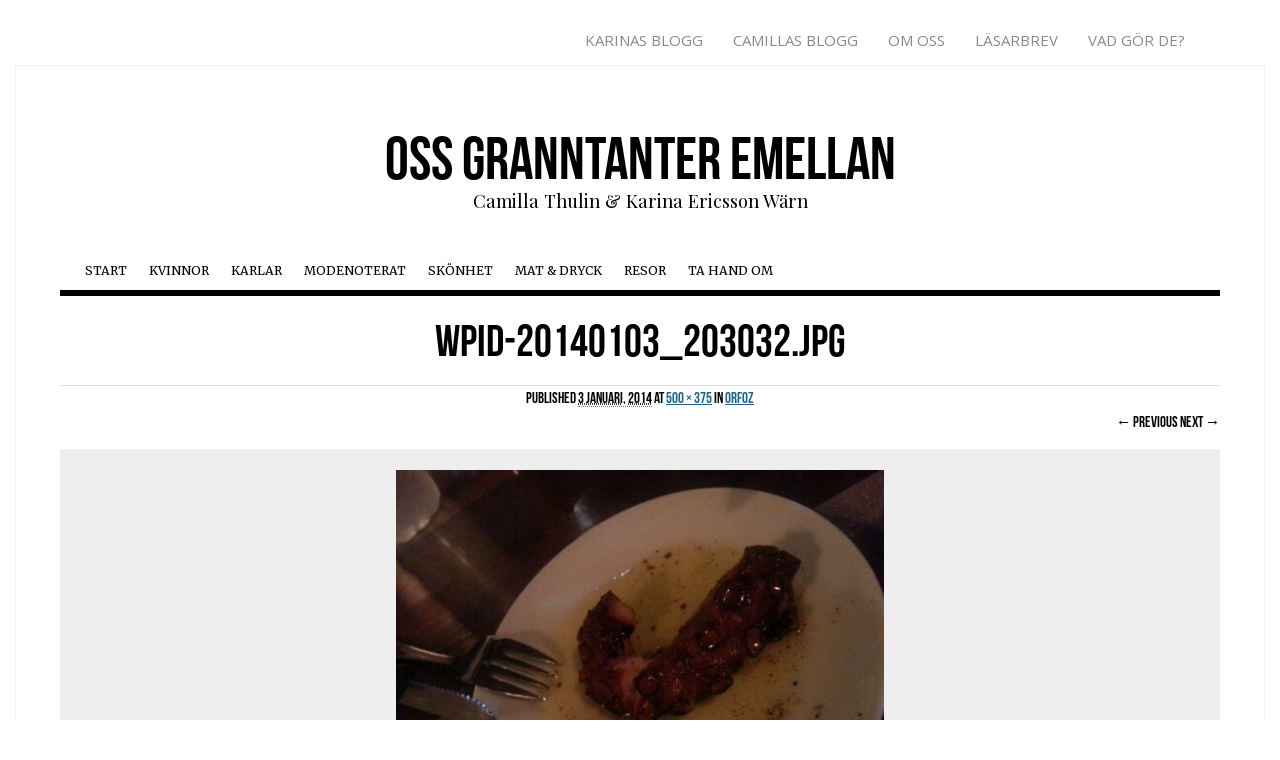

--- FILE ---
content_type: text/html; charset=UTF-8
request_url: https://www.granntanter.se/2014/01/03/otfoz/wpid-20140103_203032-jpg/
body_size: 9486
content:
<!DOCTYPE html>
<!--[if IE 6]>
<html id="ie6" lang="sv-SE">
<![endif]-->
<!--[if IE 7]>
<html id="ie7" lang="sv-SE">
<![endif]-->
<!--[if IE 8]>
<html id="ie8" lang="sv-SE">
<![endif]-->
<!--[if !(IE 6) | !(IE 7) | !(IE 8)  ]><!-->
<html lang="sv-SE">
<!--<![endif]-->
<head>
<meta charset="utf-8">
<meta http-equiv="X-UA-Compatible" content="IE=edge,chrome=1">
<meta name="viewport" content="width=device-width, initial-scale=1">
<meta name="description" content="">
<meta name="author" content="">

<title>wpid-20140103_203032.jpg - Oss granntanter emellanOss granntanter emellan</title>


<link rel="apple-touch-icon" sizes="57x57" href="/customers/2/c/c/granntanter.se/httpd.www/wp-content/themes/granntanter/icons/apple-touch-icon-57x57.png">
<link rel="apple-touch-icon" sizes="60x60" href="/customers/2/c/c/granntanter.se/httpd.www/wp-content/themes/granntanter/icons/apple-touch-icon-60x60.png">
<link rel="apple-touch-icon" sizes="72x72" href="/customers/2/c/c/granntanter.se/httpd.www/wp-content/themes/granntanter/icons/apple-touch-icon-72x72.png">
<link rel="apple-touch-icon" sizes="76x76" href="/customers/2/c/c/granntanter.se/httpd.www/wp-content/themes/granntanter/icons/apple-touch-icon-76x76.png">
<link rel="apple-touch-icon" sizes="114x114" href="/customers/2/c/c/granntanter.se/httpd.www/wp-content/themes/granntanter/icons/apple-touch-icon-114x114.png">
<link rel="apple-touch-icon" sizes="120x120" href="/customers/2/c/c/granntanter.se/httpd.www/wp-content/themes/granntanter/icons/apple-touch-icon-120x120.png">
<link rel="apple-touch-icon" sizes="144x144" href="/customers/2/c/c/granntanter.se/httpd.www/wp-content/themes/granntanter/icons/apple-touch-icon-144x144.png">
<link rel="apple-touch-icon" sizes="152x152" href="/customers/2/c/c/granntanter.se/httpd.www/wp-content/themes/granntanter/icons/apple-touch-icon-152x152.png">
<link rel="apple-touch-icon" sizes="180x180" href="/customers/2/c/c/granntanter.se/httpd.www/wp-content/themes/granntanter/icons/apple-touch-icon-180x180.png">
<link rel="icon" type="image/png" href="/customers/2/c/c/granntanter.se/httpd.www/wp-content/themes/granntanter/icons/favicon-32x32.png" sizes="32x32">
<link rel="icon" type="image/png" href="/customers/2/c/c/granntanter.se/httpd.www/wp-content/themes/granntanter/icons/android-chrome-192x192.png" sizes="192x192">
<link rel="icon" type="image/png" href="/customers/2/c/c/granntanter.se/httpd.www/wp-content/themes/granntanter/icons/favicon-96x96.png" sizes="96x96">
<link rel="icon" type="image/png" href="/customers/2/c/c/granntanter.se/httpd.www/wp-content/themes/granntanter/icons/favicon-16x16.png" sizes="16x16">
<link rel="manifest" href="/customers/2/c/c/granntanter.se/httpd.www/wp-content/themes/granntanter/icons/manifest.json">
<meta name="msapplication-TileColor" content="#2d89ef">
<meta name="msapplication-TileImage" content="/customers/2/c/c/granntanter.se/httpd.www/wp-content/themes/granntanter/icons/mstile-144x144.png">
<meta name="theme-color" content="#ffffff">

<link rel="profile" href="https://gmpg.org/xfn/11" />
<link rel="stylesheet" href="https://www.granntanter.se/wp-content/themes/granntanter/style.css?ver=1395383574" type="text/css" media="screen, projection" />
<link href='https://fonts.googleapis.com/css?family=Playfair+Display:400,700,900|Open+Sans:300italic,400italic,700italic,400,300,700|Merriweather:400,300,700,900' rel='stylesheet' type='text/css'>
<link href='//netdna.bootstrapcdn.com/font-awesome/4.0.3/css/font-awesome.css' rel='stylesheet'>
<script type="text/javascript" src="//use.typekit.net/gtf8klc.js"></script>
<script type="text/javascript">try{Typekit.load();}catch(e){}</script>
<style type="text/css" media="screen">
.topthetop {display: none;}
</style><link rel="pingback" href="https://www.granntanter.se/xmlrpc.php" />
<!--[if lt IE 9]>
<script src="https://www.granntanter.se/wp-content/themes/granntanter/js/html5.js" type="text/javascript"></script>
<![endif]-->
<meta name='robots' content='index, follow, max-image-preview:large, max-snippet:-1, max-video-preview:-1' />

	<!-- This site is optimized with the Yoast SEO plugin v22.6 - https://yoast.com/wordpress/plugins/seo/ -->
	<link rel="canonical" href="https://www.granntanter.se/2014/01/03/otfoz/wpid-20140103_203032-jpg/" />
	<meta property="og:locale" content="sv_SE" />
	<meta property="og:type" content="article" />
	<meta property="og:title" content="wpid-20140103_203032.jpg - Oss granntanter emellan" />
	<meta property="og:description" content="EmailFacebookLinkedinTwitterGoogle" />
	<meta property="og:url" content="https://www.granntanter.se/2014/01/03/otfoz/wpid-20140103_203032-jpg/" />
	<meta property="og:site_name" content="Oss granntanter emellan" />
	<meta property="og:image" content="https://www.granntanter.se/2014/01/03/otfoz/wpid-20140103_203032-jpg" />
	<meta property="og:image:width" content="500" />
	<meta property="og:image:height" content="375" />
	<meta property="og:image:type" content="image/jpeg" />
	<meta name="twitter:card" content="summary_large_image" />
	<script type="application/ld+json" class="yoast-schema-graph">{"@context":"https://schema.org","@graph":[{"@type":"WebPage","@id":"https://www.granntanter.se/2014/01/03/otfoz/wpid-20140103_203032-jpg/","url":"https://www.granntanter.se/2014/01/03/otfoz/wpid-20140103_203032-jpg/","name":"wpid-20140103_203032.jpg - Oss granntanter emellan","isPartOf":{"@id":"https://www.granntanter.se/#website"},"primaryImageOfPage":{"@id":"https://www.granntanter.se/2014/01/03/otfoz/wpid-20140103_203032-jpg/#primaryimage"},"image":{"@id":"https://www.granntanter.se/2014/01/03/otfoz/wpid-20140103_203032-jpg/#primaryimage"},"thumbnailUrl":"https://www.granntanter.se/wp-content/uploads/2014/01/wpid-20140103_203032.jpg","datePublished":"2014-01-03T22:04:56+00:00","dateModified":"2014-01-03T22:04:56+00:00","breadcrumb":{"@id":"https://www.granntanter.se/2014/01/03/otfoz/wpid-20140103_203032-jpg/#breadcrumb"},"inLanguage":"sv-SE","potentialAction":[{"@type":"ReadAction","target":["https://www.granntanter.se/2014/01/03/otfoz/wpid-20140103_203032-jpg/"]}]},{"@type":"ImageObject","inLanguage":"sv-SE","@id":"https://www.granntanter.se/2014/01/03/otfoz/wpid-20140103_203032-jpg/#primaryimage","url":"https://www.granntanter.se/wp-content/uploads/2014/01/wpid-20140103_203032.jpg","contentUrl":"https://www.granntanter.se/wp-content/uploads/2014/01/wpid-20140103_203032.jpg","width":500,"height":375},{"@type":"BreadcrumbList","@id":"https://www.granntanter.se/2014/01/03/otfoz/wpid-20140103_203032-jpg/#breadcrumb","itemListElement":[{"@type":"ListItem","position":1,"name":"Hem","item":"https://www.granntanter.se/"},{"@type":"ListItem","position":2,"name":"Orfoz","item":"https://www.granntanter.se/2014/01/03/otfoz/"},{"@type":"ListItem","position":3,"name":"wpid-20140103_203032.jpg"}]},{"@type":"WebSite","@id":"https://www.granntanter.se/#website","url":"https://www.granntanter.se/","name":"Oss granntanter emellan","description":"Camilla Thulin &amp; Karina Ericsson Wärn","potentialAction":[{"@type":"SearchAction","target":{"@type":"EntryPoint","urlTemplate":"https://www.granntanter.se/?s={search_term_string}"},"query-input":"required name=search_term_string"}],"inLanguage":"sv-SE"}]}</script>
	<!-- / Yoast SEO plugin. -->


<link rel='dns-prefetch' href='//widgetlogic.org' />
<link rel='dns-prefetch' href='//ws.sharethis.com' />
<meta property="og:image" content="https://www.granntanter.se/facebook_icon.jpg"/>
<script type="text/javascript">
window._wpemojiSettings = {"baseUrl":"https:\/\/s.w.org\/images\/core\/emoji\/14.0.0\/72x72\/","ext":".png","svgUrl":"https:\/\/s.w.org\/images\/core\/emoji\/14.0.0\/svg\/","svgExt":".svg","source":{"concatemoji":"https:\/\/www.granntanter.se\/wp-includes\/js\/wp-emoji-release.min.js?ver=fea67789e08b95ccc86e7c077611c575"}};
/*! This file is auto-generated */
!function(i,n){var o,s,e;function c(e){try{var t={supportTests:e,timestamp:(new Date).valueOf()};sessionStorage.setItem(o,JSON.stringify(t))}catch(e){}}function p(e,t,n){e.clearRect(0,0,e.canvas.width,e.canvas.height),e.fillText(t,0,0);var t=new Uint32Array(e.getImageData(0,0,e.canvas.width,e.canvas.height).data),r=(e.clearRect(0,0,e.canvas.width,e.canvas.height),e.fillText(n,0,0),new Uint32Array(e.getImageData(0,0,e.canvas.width,e.canvas.height).data));return t.every(function(e,t){return e===r[t]})}function u(e,t,n){switch(t){case"flag":return n(e,"\ud83c\udff3\ufe0f\u200d\u26a7\ufe0f","\ud83c\udff3\ufe0f\u200b\u26a7\ufe0f")?!1:!n(e,"\ud83c\uddfa\ud83c\uddf3","\ud83c\uddfa\u200b\ud83c\uddf3")&&!n(e,"\ud83c\udff4\udb40\udc67\udb40\udc62\udb40\udc65\udb40\udc6e\udb40\udc67\udb40\udc7f","\ud83c\udff4\u200b\udb40\udc67\u200b\udb40\udc62\u200b\udb40\udc65\u200b\udb40\udc6e\u200b\udb40\udc67\u200b\udb40\udc7f");case"emoji":return!n(e,"\ud83e\udef1\ud83c\udffb\u200d\ud83e\udef2\ud83c\udfff","\ud83e\udef1\ud83c\udffb\u200b\ud83e\udef2\ud83c\udfff")}return!1}function f(e,t,n){var r="undefined"!=typeof WorkerGlobalScope&&self instanceof WorkerGlobalScope?new OffscreenCanvas(300,150):i.createElement("canvas"),a=r.getContext("2d",{willReadFrequently:!0}),o=(a.textBaseline="top",a.font="600 32px Arial",{});return e.forEach(function(e){o[e]=t(a,e,n)}),o}function t(e){var t=i.createElement("script");t.src=e,t.defer=!0,i.head.appendChild(t)}"undefined"!=typeof Promise&&(o="wpEmojiSettingsSupports",s=["flag","emoji"],n.supports={everything:!0,everythingExceptFlag:!0},e=new Promise(function(e){i.addEventListener("DOMContentLoaded",e,{once:!0})}),new Promise(function(t){var n=function(){try{var e=JSON.parse(sessionStorage.getItem(o));if("object"==typeof e&&"number"==typeof e.timestamp&&(new Date).valueOf()<e.timestamp+604800&&"object"==typeof e.supportTests)return e.supportTests}catch(e){}return null}();if(!n){if("undefined"!=typeof Worker&&"undefined"!=typeof OffscreenCanvas&&"undefined"!=typeof URL&&URL.createObjectURL&&"undefined"!=typeof Blob)try{var e="postMessage("+f.toString()+"("+[JSON.stringify(s),u.toString(),p.toString()].join(",")+"));",r=new Blob([e],{type:"text/javascript"}),a=new Worker(URL.createObjectURL(r),{name:"wpTestEmojiSupports"});return void(a.onmessage=function(e){c(n=e.data),a.terminate(),t(n)})}catch(e){}c(n=f(s,u,p))}t(n)}).then(function(e){for(var t in e)n.supports[t]=e[t],n.supports.everything=n.supports.everything&&n.supports[t],"flag"!==t&&(n.supports.everythingExceptFlag=n.supports.everythingExceptFlag&&n.supports[t]);n.supports.everythingExceptFlag=n.supports.everythingExceptFlag&&!n.supports.flag,n.DOMReady=!1,n.readyCallback=function(){n.DOMReady=!0}}).then(function(){return e}).then(function(){var e;n.supports.everything||(n.readyCallback(),(e=n.source||{}).concatemoji?t(e.concatemoji):e.wpemoji&&e.twemoji&&(t(e.twemoji),t(e.wpemoji)))}))}((window,document),window._wpemojiSettings);
</script>
<style type="text/css">
img.wp-smiley,
img.emoji {
	display: inline !important;
	border: none !important;
	box-shadow: none !important;
	height: 1em !important;
	width: 1em !important;
	margin: 0 0.07em !important;
	vertical-align: -0.1em !important;
	background: none !important;
	padding: 0 !important;
}
</style>
	<link rel='stylesheet' id='wp-block-library-css' href='https://www.granntanter.se/wp-includes/css/dist/block-library/style.min.css?ver=fea67789e08b95ccc86e7c077611c575' type='text/css' media='all' />
<link rel='stylesheet' id='block-widget-css' href='https://www.granntanter.se/wp-content/plugins/widget-logic/block_widget/css/widget.css?ver=1768240697' type='text/css' media='all' />
<style id='classic-theme-styles-inline-css' type='text/css'>
/*! This file is auto-generated */
.wp-block-button__link{color:#fff;background-color:#32373c;border-radius:9999px;box-shadow:none;text-decoration:none;padding:calc(.667em + 2px) calc(1.333em + 2px);font-size:1.125em}.wp-block-file__button{background:#32373c;color:#fff;text-decoration:none}
</style>
<style id='global-styles-inline-css' type='text/css'>
body{--wp--preset--color--black: #000000;--wp--preset--color--cyan-bluish-gray: #abb8c3;--wp--preset--color--white: #ffffff;--wp--preset--color--pale-pink: #f78da7;--wp--preset--color--vivid-red: #cf2e2e;--wp--preset--color--luminous-vivid-orange: #ff6900;--wp--preset--color--luminous-vivid-amber: #fcb900;--wp--preset--color--light-green-cyan: #7bdcb5;--wp--preset--color--vivid-green-cyan: #00d084;--wp--preset--color--pale-cyan-blue: #8ed1fc;--wp--preset--color--vivid-cyan-blue: #0693e3;--wp--preset--color--vivid-purple: #9b51e0;--wp--preset--gradient--vivid-cyan-blue-to-vivid-purple: linear-gradient(135deg,rgba(6,147,227,1) 0%,rgb(155,81,224) 100%);--wp--preset--gradient--light-green-cyan-to-vivid-green-cyan: linear-gradient(135deg,rgb(122,220,180) 0%,rgb(0,208,130) 100%);--wp--preset--gradient--luminous-vivid-amber-to-luminous-vivid-orange: linear-gradient(135deg,rgba(252,185,0,1) 0%,rgba(255,105,0,1) 100%);--wp--preset--gradient--luminous-vivid-orange-to-vivid-red: linear-gradient(135deg,rgba(255,105,0,1) 0%,rgb(207,46,46) 100%);--wp--preset--gradient--very-light-gray-to-cyan-bluish-gray: linear-gradient(135deg,rgb(238,238,238) 0%,rgb(169,184,195) 100%);--wp--preset--gradient--cool-to-warm-spectrum: linear-gradient(135deg,rgb(74,234,220) 0%,rgb(151,120,209) 20%,rgb(207,42,186) 40%,rgb(238,44,130) 60%,rgb(251,105,98) 80%,rgb(254,248,76) 100%);--wp--preset--gradient--blush-light-purple: linear-gradient(135deg,rgb(255,206,236) 0%,rgb(152,150,240) 100%);--wp--preset--gradient--blush-bordeaux: linear-gradient(135deg,rgb(254,205,165) 0%,rgb(254,45,45) 50%,rgb(107,0,62) 100%);--wp--preset--gradient--luminous-dusk: linear-gradient(135deg,rgb(255,203,112) 0%,rgb(199,81,192) 50%,rgb(65,88,208) 100%);--wp--preset--gradient--pale-ocean: linear-gradient(135deg,rgb(255,245,203) 0%,rgb(182,227,212) 50%,rgb(51,167,181) 100%);--wp--preset--gradient--electric-grass: linear-gradient(135deg,rgb(202,248,128) 0%,rgb(113,206,126) 100%);--wp--preset--gradient--midnight: linear-gradient(135deg,rgb(2,3,129) 0%,rgb(40,116,252) 100%);--wp--preset--font-size--small: 13px;--wp--preset--font-size--medium: 20px;--wp--preset--font-size--large: 36px;--wp--preset--font-size--x-large: 42px;--wp--preset--spacing--20: 0.44rem;--wp--preset--spacing--30: 0.67rem;--wp--preset--spacing--40: 1rem;--wp--preset--spacing--50: 1.5rem;--wp--preset--spacing--60: 2.25rem;--wp--preset--spacing--70: 3.38rem;--wp--preset--spacing--80: 5.06rem;--wp--preset--shadow--natural: 6px 6px 9px rgba(0, 0, 0, 0.2);--wp--preset--shadow--deep: 12px 12px 50px rgba(0, 0, 0, 0.4);--wp--preset--shadow--sharp: 6px 6px 0px rgba(0, 0, 0, 0.2);--wp--preset--shadow--outlined: 6px 6px 0px -3px rgba(255, 255, 255, 1), 6px 6px rgba(0, 0, 0, 1);--wp--preset--shadow--crisp: 6px 6px 0px rgba(0, 0, 0, 1);}:where(.is-layout-flex){gap: 0.5em;}:where(.is-layout-grid){gap: 0.5em;}body .is-layout-flow > .alignleft{float: left;margin-inline-start: 0;margin-inline-end: 2em;}body .is-layout-flow > .alignright{float: right;margin-inline-start: 2em;margin-inline-end: 0;}body .is-layout-flow > .aligncenter{margin-left: auto !important;margin-right: auto !important;}body .is-layout-constrained > .alignleft{float: left;margin-inline-start: 0;margin-inline-end: 2em;}body .is-layout-constrained > .alignright{float: right;margin-inline-start: 2em;margin-inline-end: 0;}body .is-layout-constrained > .aligncenter{margin-left: auto !important;margin-right: auto !important;}body .is-layout-constrained > :where(:not(.alignleft):not(.alignright):not(.alignfull)){max-width: var(--wp--style--global--content-size);margin-left: auto !important;margin-right: auto !important;}body .is-layout-constrained > .alignwide{max-width: var(--wp--style--global--wide-size);}body .is-layout-flex{display: flex;}body .is-layout-flex{flex-wrap: wrap;align-items: center;}body .is-layout-flex > *{margin: 0;}body .is-layout-grid{display: grid;}body .is-layout-grid > *{margin: 0;}:where(.wp-block-columns.is-layout-flex){gap: 2em;}:where(.wp-block-columns.is-layout-grid){gap: 2em;}:where(.wp-block-post-template.is-layout-flex){gap: 1.25em;}:where(.wp-block-post-template.is-layout-grid){gap: 1.25em;}.has-black-color{color: var(--wp--preset--color--black) !important;}.has-cyan-bluish-gray-color{color: var(--wp--preset--color--cyan-bluish-gray) !important;}.has-white-color{color: var(--wp--preset--color--white) !important;}.has-pale-pink-color{color: var(--wp--preset--color--pale-pink) !important;}.has-vivid-red-color{color: var(--wp--preset--color--vivid-red) !important;}.has-luminous-vivid-orange-color{color: var(--wp--preset--color--luminous-vivid-orange) !important;}.has-luminous-vivid-amber-color{color: var(--wp--preset--color--luminous-vivid-amber) !important;}.has-light-green-cyan-color{color: var(--wp--preset--color--light-green-cyan) !important;}.has-vivid-green-cyan-color{color: var(--wp--preset--color--vivid-green-cyan) !important;}.has-pale-cyan-blue-color{color: var(--wp--preset--color--pale-cyan-blue) !important;}.has-vivid-cyan-blue-color{color: var(--wp--preset--color--vivid-cyan-blue) !important;}.has-vivid-purple-color{color: var(--wp--preset--color--vivid-purple) !important;}.has-black-background-color{background-color: var(--wp--preset--color--black) !important;}.has-cyan-bluish-gray-background-color{background-color: var(--wp--preset--color--cyan-bluish-gray) !important;}.has-white-background-color{background-color: var(--wp--preset--color--white) !important;}.has-pale-pink-background-color{background-color: var(--wp--preset--color--pale-pink) !important;}.has-vivid-red-background-color{background-color: var(--wp--preset--color--vivid-red) !important;}.has-luminous-vivid-orange-background-color{background-color: var(--wp--preset--color--luminous-vivid-orange) !important;}.has-luminous-vivid-amber-background-color{background-color: var(--wp--preset--color--luminous-vivid-amber) !important;}.has-light-green-cyan-background-color{background-color: var(--wp--preset--color--light-green-cyan) !important;}.has-vivid-green-cyan-background-color{background-color: var(--wp--preset--color--vivid-green-cyan) !important;}.has-pale-cyan-blue-background-color{background-color: var(--wp--preset--color--pale-cyan-blue) !important;}.has-vivid-cyan-blue-background-color{background-color: var(--wp--preset--color--vivid-cyan-blue) !important;}.has-vivid-purple-background-color{background-color: var(--wp--preset--color--vivid-purple) !important;}.has-black-border-color{border-color: var(--wp--preset--color--black) !important;}.has-cyan-bluish-gray-border-color{border-color: var(--wp--preset--color--cyan-bluish-gray) !important;}.has-white-border-color{border-color: var(--wp--preset--color--white) !important;}.has-pale-pink-border-color{border-color: var(--wp--preset--color--pale-pink) !important;}.has-vivid-red-border-color{border-color: var(--wp--preset--color--vivid-red) !important;}.has-luminous-vivid-orange-border-color{border-color: var(--wp--preset--color--luminous-vivid-orange) !important;}.has-luminous-vivid-amber-border-color{border-color: var(--wp--preset--color--luminous-vivid-amber) !important;}.has-light-green-cyan-border-color{border-color: var(--wp--preset--color--light-green-cyan) !important;}.has-vivid-green-cyan-border-color{border-color: var(--wp--preset--color--vivid-green-cyan) !important;}.has-pale-cyan-blue-border-color{border-color: var(--wp--preset--color--pale-cyan-blue) !important;}.has-vivid-cyan-blue-border-color{border-color: var(--wp--preset--color--vivid-cyan-blue) !important;}.has-vivid-purple-border-color{border-color: var(--wp--preset--color--vivid-purple) !important;}.has-vivid-cyan-blue-to-vivid-purple-gradient-background{background: var(--wp--preset--gradient--vivid-cyan-blue-to-vivid-purple) !important;}.has-light-green-cyan-to-vivid-green-cyan-gradient-background{background: var(--wp--preset--gradient--light-green-cyan-to-vivid-green-cyan) !important;}.has-luminous-vivid-amber-to-luminous-vivid-orange-gradient-background{background: var(--wp--preset--gradient--luminous-vivid-amber-to-luminous-vivid-orange) !important;}.has-luminous-vivid-orange-to-vivid-red-gradient-background{background: var(--wp--preset--gradient--luminous-vivid-orange-to-vivid-red) !important;}.has-very-light-gray-to-cyan-bluish-gray-gradient-background{background: var(--wp--preset--gradient--very-light-gray-to-cyan-bluish-gray) !important;}.has-cool-to-warm-spectrum-gradient-background{background: var(--wp--preset--gradient--cool-to-warm-spectrum) !important;}.has-blush-light-purple-gradient-background{background: var(--wp--preset--gradient--blush-light-purple) !important;}.has-blush-bordeaux-gradient-background{background: var(--wp--preset--gradient--blush-bordeaux) !important;}.has-luminous-dusk-gradient-background{background: var(--wp--preset--gradient--luminous-dusk) !important;}.has-pale-ocean-gradient-background{background: var(--wp--preset--gradient--pale-ocean) !important;}.has-electric-grass-gradient-background{background: var(--wp--preset--gradient--electric-grass) !important;}.has-midnight-gradient-background{background: var(--wp--preset--gradient--midnight) !important;}.has-small-font-size{font-size: var(--wp--preset--font-size--small) !important;}.has-medium-font-size{font-size: var(--wp--preset--font-size--medium) !important;}.has-large-font-size{font-size: var(--wp--preset--font-size--large) !important;}.has-x-large-font-size{font-size: var(--wp--preset--font-size--x-large) !important;}
.wp-block-navigation a:where(:not(.wp-element-button)){color: inherit;}
:where(.wp-block-post-template.is-layout-flex){gap: 1.25em;}:where(.wp-block-post-template.is-layout-grid){gap: 1.25em;}
:where(.wp-block-columns.is-layout-flex){gap: 2em;}:where(.wp-block-columns.is-layout-grid){gap: 2em;}
.wp-block-pullquote{font-size: 1.5em;line-height: 1.6;}
</style>
<link rel='stylesheet' id='bootstrap-css' href='https://www.granntanter.se/wp-content/themes/granntanter/assets/css/lib/bootstrap.css?ver=4' type='text/css' media='all' />
<link rel='stylesheet' id='app-css' href='https://www.granntanter.se/wp-content/themes/granntanter/assets/css/app.css?ver=1' type='text/css' media='all' />
<link rel='stylesheet' id='simple-share-buttons-adder-ssba-css' href='https://www.granntanter.se/wp-content/plugins/simple-share-buttons-adder/css/ssba.css?ver=1758736948' type='text/css' media='all' />
<style id='simple-share-buttons-adder-ssba-inline-css' type='text/css'>
	.ssba {
									
									
									
									
								}
								.ssba img
								{
									width: 25px !important;
									padding: 0px;
									border:  0;
									box-shadow: none !important;
									display: inline !important;
									vertical-align: middle;
									box-sizing: unset;
								}

								.ssba-classic-2 .ssbp-text {
									display: none!important;
								}

								.ssba .fb-save
								{
								padding: 0px;
								line-height: 20px; }
								.ssba, .ssba a
								{
									text-decoration:none;
									background: none;
									
									
									
									font-weight: bold;
								}
								

			   #ssba-bar-2 .ssbp-bar-list {
					max-width: 48px !important;;
			   }
			   #ssba-bar-2 .ssbp-bar-list li a {height: 48px !important; width: 48px !important; 
				}
				#ssba-bar-2 .ssbp-bar-list li a:hover {
				}

				#ssba-bar-2 .ssbp-bar-list li a svg,
				 #ssba-bar-2 .ssbp-bar-list li a svg path, .ssbp-bar-list li a.ssbp-surfingbird span:not(.color-icon) svg polygon {line-height: 48px !important;; font-size: 18px;}
				#ssba-bar-2 .ssbp-bar-list li a:hover svg,
				 #ssba-bar-2 .ssbp-bar-list li a:hover svg path, .ssbp-bar-list li a.ssbp-surfingbird span:not(.color-icon) svg polygon {}
				#ssba-bar-2 .ssbp-bar-list li {
				margin: 0px 0!important;
				}@media only screen and ( max-width: 750px ) {
				#ssba-bar-2 {
				display: block;
				}
			}
</style>
<script type='text/javascript' src='https://www.granntanter.se/wp-includes/js/jquery/jquery.min.js?ver=3.7.0' id='jquery-core-js'></script>
<script type='text/javascript' src='https://www.granntanter.se/wp-includes/js/jquery/jquery-migrate.min.js?ver=3.4.1' id='jquery-migrate-js'></script>
<script id='st_insights_js' type='text/javascript' src='https://ws.sharethis.com/button/st_insights.js?publisher=4d48b7c5-0ae3-43d4-bfbe-3ff8c17a8ae6&#038;product=simpleshare&#038;ver=8.5.3' id='ssba-sharethis-js'></script>
<link rel="https://api.w.org/" href="https://www.granntanter.se/wp-json/" /><link rel="alternate" type="application/json" href="https://www.granntanter.se/wp-json/wp/v2/media/25316" /><link rel='shortlink' href='https://www.granntanter.se/?p=25316' />
<link rel="alternate" type="application/json+oembed" href="https://www.granntanter.se/wp-json/oembed/1.0/embed?url=https%3A%2F%2Fwww.granntanter.se%2F2014%2F01%2F03%2Fotfoz%2Fwpid-20140103_203032-jpg%2F%23main" />
<link rel="alternate" type="text/xml+oembed" href="https://www.granntanter.se/wp-json/oembed/1.0/embed?url=https%3A%2F%2Fwww.granntanter.se%2F2014%2F01%2F03%2Fotfoz%2Fwpid-20140103_203032-jpg%2F%23main&#038;format=xml" />
</head>
<body data-rsssl=1 class="attachment attachment-template-default single single-attachment postid-25316 attachmentid-25316 attachment-jpeg">


<div id="page_wrapper">
	<div id="site_wrapper">

<section>
	<div class="container">
		<div class="row">
			<div class="col-sm-12">
				<div id="sitenav"><div class="menu-top-container"><ul id="menu-top" class="menu"><li id="menu-item-102" class="menu-item menu-item-type-taxonomy menu-item-object-category menu-item-102"><a href="https://www.granntanter.se/topics/karinas-blogg/">Karinas Blogg</a></li>
<li id="menu-item-101" class="menu-item menu-item-type-taxonomy menu-item-object-category menu-item-101"><a href="https://www.granntanter.se/topics/camillas-blogg/">Camillas Blogg</a></li>
<li id="menu-item-55" class="menu-item menu-item-type-post_type menu-item-object-page menu-item-55"><a href="https://www.granntanter.se/om-oss/">Om oss</a></li>
<li id="menu-item-7825" class="menu-item menu-item-type-post_type menu-item-object-page menu-item-7825"><a href="https://www.granntanter.se/lasarbrev/">Läsarbrev</a></li>
<li id="menu-item-54" class="menu-item menu-item-type-post_type menu-item-object-page menu-item-54"><a href="https://www.granntanter.se/kontakta-oss/">Vad gör de?</a></li>
</ul></div></div>
			</div>
		</div>
	</div>
</section>

<div id="page" class="hfeed">

	<div class="container-fluid">
		<div class="row">
			<div class="col-sm-12">
				<div class="nav-mobile">
					<a href="#page-menu"><span>Meny</span></a>
				</div>
				
								<header id="branding" class="site-header" role="banner">
					<hgroup>
						<h1 id="site-title" class="site-title"><a href="https://www.granntanter.se/" title="Oss granntanter emellan" rel="home">Oss granntanter emellan</a></h1>
						<h2 id="site-description" class="site-description">Camilla Thulin &amp; Karina Ericsson Wärn</h2>
					</hgroup>

					<nav id="access" class="nav-desktop" role="navigation">
						<h1 class="assistive-text section-heading">Main menu</h1>
						<div class="skip-link screen-reader-text"><a href="#content" title="Skip to content">Skip to content</a></div>
						<div class="menu-main-container"><ul id="menu-main" class="menu"><li id="menu-item-485" class="menu-item menu-item-type-custom menu-item-object-custom menu-item-home menu-item-485"><a href="https://www.granntanter.se/">Start</a></li>
<li id="menu-item-34" class="menu-item menu-item-type-taxonomy menu-item-object-category menu-item-34"><a href="https://www.granntanter.se/topics/kvinnor/">Kvinnor</a></li>
<li id="menu-item-33" class="menu-item menu-item-type-taxonomy menu-item-object-category menu-item-33"><a href="https://www.granntanter.se/topics/karlar/">Karlar</a></li>
<li id="menu-item-36" class="menu-item menu-item-type-taxonomy menu-item-object-category menu-item-36"><a href="https://www.granntanter.se/topics/modenoterat/">Modenoterat</a></li>
<li id="menu-item-38" class="menu-item menu-item-type-taxonomy menu-item-object-category menu-item-38"><a href="https://www.granntanter.se/topics/skonhet/">Skönhet</a></li>
<li id="menu-item-35" class="menu-item menu-item-type-taxonomy menu-item-object-category menu-item-35"><a href="https://www.granntanter.se/topics/mat-dryck/">Mat &#038; Dryck</a></li>
<li id="menu-item-37" class="menu-item menu-item-type-taxonomy menu-item-object-category menu-item-37"><a href="https://www.granntanter.se/topics/resor/">Resor</a></li>
<li id="menu-item-493" class="menu-item menu-item-type-taxonomy menu-item-object-category menu-item-493"><a href="https://www.granntanter.se/topics/ta-hand-om/">Ta hand om</a></li>
</ul></div>					</nav>
				</header>
			</div>
			
			<div class="col-sm-12">
				<div id="main" class="row">
		<div id="primary" class="image-attachment">
			<div id="content" role="main">

			
				<article id="post-25316" class="post-25316 attachment type-attachment status-inherit hentry">
					<header class="entry-header">
						<h1 class="entry-title">wpid-20140103_203032.jpg</h1>

						<div class="entry-meta">
							Published <span class="entry-date"><abbr class="published" title="11:04">3 januari, 2014</abbr></span> at <a href="https://www.granntanter.se/wp-content/uploads/2014/01/wpid-20140103_203032.jpg" title="Link to full-size image">500 &times; 375</a> in <a href="https://www.granntanter.se/2014/01/03/otfoz/" title="Return to Orfoz" rel="gallery">Orfoz</a>													</div><!-- .entry-meta -->

						<nav id="image-navigation">
							<span class="previous-image"><a href='https://www.granntanter.se/2014/01/03/otfoz/wpid-20140103_201738-jpg/#main'>&larr; Previous</a></span>
							<span class="next-image"><a href='https://www.granntanter.se/2014/01/03/otfoz/wpid-20140103_205125-jpg/#main'>Next &rarr;</a></span>
						</nav><!-- #image-navigation -->
					</header><!-- .entry-header -->

					<div class="entry-content">

						<div class="entry-attachment">
							<div class="attachment">
								
								<a href="https://www.granntanter.se/2014/01/03/otfoz/wpid-20140103_205125-jpg/#main" title="wpid-20140103_203032.jpg" rel="attachment"><img width="500" height="375" src="https://www.granntanter.se/wp-content/uploads/2014/01/wpid-20140103_203032.jpg" class="attachment-1200x1200 size-1200x1200" alt="" decoding="async" loading="lazy" srcset="https://www.granntanter.se/wp-content/uploads/2014/01/wpid-20140103_203032.jpg 500w, https://www.granntanter.se/wp-content/uploads/2014/01/wpid-20140103_203032-466x350.jpg 466w" sizes="(max-width: 500px) 100vw, 500px" /></a>
							</div><!-- .attachment -->

													</div><!-- .entry-attachment -->

						<!-- Simple Share Buttons Adder (8.5.3) simplesharebuttons.com --><div class="ssba-classic-2 ssba ssbp-wrap alignleft ssbp--theme-1"><div style="text-align:right"><a data-site="email" class="ssba_email_share ssba_share_link" href="mailto:?subject=wpid-20140103_203032.jpg&body=https://www.granntanter.se/2014/01/03/otfoz/wpid-20140103_203032-jpg/#main"  target=_blank  style="color:; background-color: ; height: 48px; width: 48px; " ><img decoding="async" src="[data-uri]" data-lazy-type="image" data-lazy-src="https://www.granntanter.se/wp-content/plugins/simple-share-buttons-adder/buttons/simple/email.png" style="width: 25px;" title="email" class="lazy lazy-hidden ssba ssba-img" alt="Share on email" /><noscript><img decoding="async" src="https://www.granntanter.se/wp-content/plugins/simple-share-buttons-adder/buttons/simple/email.png" style="width: 25px;" title="email" class="ssba ssba-img" alt="Share on email" /></noscript><div title="Email" class="ssbp-text">Email</div></a><a data-site="facebook" class="ssba_facebook_share ssba_share_link" href="https://www.facebook.com/sharer.php?t=wpid-20140103_203032.jpg&u=https://www.granntanter.se/2014/01/03/otfoz/wpid-20140103_203032-jpg/#main"  target=_blank  style="color:; background-color: ; height: 48px; width: 48px; " ><img decoding="async" src="[data-uri]" data-lazy-type="image" data-lazy-src="https://www.granntanter.se/wp-content/plugins/simple-share-buttons-adder/buttons/simple/facebook.png" style="width: 25px;" title="facebook" class="lazy lazy-hidden ssba ssba-img" alt="Share on facebook" /><noscript><img decoding="async" src="https://www.granntanter.se/wp-content/plugins/simple-share-buttons-adder/buttons/simple/facebook.png" style="width: 25px;" title="facebook" class="ssba ssba-img" alt="Share on facebook" /></noscript><div title="Facebook" class="ssbp-text">Facebook</div></a><a data-site="linkedin" class="ssba_linkedin_share ssba_share_link" href="https://www.linkedin.com/shareArticle?title=wpid-20140103_203032.jpg&url=https://www.granntanter.se/2014/01/03/otfoz/wpid-20140103_203032-jpg/#main"  target=_blank  style="color:; background-color: ; height: 48px; width: 48px; " ><img decoding="async" src="[data-uri]" data-lazy-type="image" data-lazy-src="https://www.granntanter.se/wp-content/plugins/simple-share-buttons-adder/buttons/simple/linkedin.png" style="width: 25px;" title="linkedin" class="lazy lazy-hidden ssba ssba-img" alt="Share on linkedin" /><noscript><img decoding="async" src="https://www.granntanter.se/wp-content/plugins/simple-share-buttons-adder/buttons/simple/linkedin.png" style="width: 25px;" title="linkedin" class="ssba ssba-img" alt="Share on linkedin" /></noscript><div title="Linkedin" class="ssbp-text">Linkedin</div></a><a data-site="twitter" class="ssba_twitter_share ssba_share_link" href="https://twitter.com/intent/tweet?text=wpid-20140103_203032.jpg&url=https://www.granntanter.se/2014/01/03/otfoz/wpid-20140103_203032-jpg/#main&via="  target=_blank  style="color:; background-color: ; height: 48px; width: 48px; " ><img decoding="async" src="[data-uri]" data-lazy-type="image" data-lazy-src="https://www.granntanter.se/wp-content/plugins/simple-share-buttons-adder/buttons/simple/twitter.png" style="width: 25px;" title="twitter" class="lazy lazy-hidden ssba ssba-img" alt="Share on twitter" /><noscript><img decoding="async" src="https://www.granntanter.se/wp-content/plugins/simple-share-buttons-adder/buttons/simple/twitter.png" style="width: 25px;" title="twitter" class="ssba ssba-img" alt="Share on twitter" /></noscript><div title="Twitter" class="ssbp-text">Twitter</div></a><a data-site="google" class="ssba_google_share ssba_share_link" href=""  target=_blank  style="color:; background-color: ; height: 48px; width: 48px; " ><img decoding="async" src="[data-uri]" data-lazy-type="image" data-lazy-src="https://www.granntanter.se/wp-content/plugins/simple-share-buttons-adder/buttons/simple/google.png" style="width: 25px;" title="google" class="lazy lazy-hidden ssba ssba-img" alt="Share on google" /><noscript><img decoding="async" src="https://www.granntanter.se/wp-content/plugins/simple-share-buttons-adder/buttons/simple/google.png" style="width: 25px;" title="google" class="ssba ssba-img" alt="Share on google" /></noscript><div title="Google" class="ssbp-text">Google</div></a></div></div>						
					</div><!-- .entry-content -->

					<footer class="entry-meta">
													Both comments and trackbacks are currently closed.																	</footer><!-- .entry-meta -->
				</article><!-- #post-25316 -->

					<div id="comments">
	
	
	
	
	
</div><!-- #comments -->

			
			</div><!-- #content -->
		</div><!-- #primary -->

				</div><!-- row -->
			</div><!-- /col-sm-12 -->
		</div><!-- row -->
	</div><!-- / container -->
</div><!-- #page -->

<div class="banner_footer">
		</div>

</div><!-- END PAGE -->

<section id="footer" class="footer">
	<div class="container">

		<!-- start Footer extras -->
		<div class="footer_extras row">
			<div class="footer-widget footer_one col-md-4">
			<aside id="block-3" class="widget widget_block">
<h2 class="wp-block-heading">Sidor</h2>
</aside><aside id="block-2" class="widget widget_block"><ul class="wp-block-page-list"><li class="wp-block-pages-list__item"><a class="wp-block-pages-list__item__link" href="https://www.granntanter.se/arkiv/">Arkiv</a></li><li class="wp-block-pages-list__item"><a class="wp-block-pages-list__item__link" href="https://www.granntanter.se/camillas-blogg-arkiv/">Camilla Bloggarkiv</a></li><li class="wp-block-pages-list__item"><a class="wp-block-pages-list__item__link" href="https://www.granntanter.se/kalendarium/">Kalendarium</a></li><li class="wp-block-pages-list__item"><a class="wp-block-pages-list__item__link" href="https://www.granntanter.se/karina-bloggarkiv/">Karina Bloggarkiv</a></li><li class="wp-block-pages-list__item"><a class="wp-block-pages-list__item__link" href="https://www.granntanter.se/lasarbrev/">Läsarbrev</a></li><li class="wp-block-pages-list__item"><a class="wp-block-pages-list__item__link" href="https://www.granntanter.se/om-oss/">Om oss</a></li><li class="wp-block-pages-list__item"><a class="wp-block-pages-list__item__link" href="https://www.granntanter.se/kontakta-oss/">Vad gör de?</a></li></ul></aside>			</div>
			
			<div class="col-md-8">
				<div class="row">
				
					<div class="footer-widget col-md-4">
					<aside id="nav_menu-3" class="widget widget_nav_menu"><h2 class="widget-title">Sidor</h2><div class="menu-navigering_botten-container"><ul id="menu-navigering_botten" class="menu"><li id="menu-item-8846" class="menu-item menu-item-type-custom menu-item-object-custom menu-item-home menu-item-8846"><a href="https://www.granntanter.se">Start</a></li>
<li id="menu-item-613" class="menu-item menu-item-type-taxonomy menu-item-object-category menu-item-has-children menu-item-613"><a href="https://www.granntanter.se/topics/camillas-blogg/">Camillas Blogg</a>
<ul class="sub-menu">
	<li id="menu-item-5357" class="menu-item menu-item-type-post_type menu-item-object-page menu-item-5357"><a href="https://www.granntanter.se/camillas-blogg-arkiv/">Camilla Bloggarkiv</a></li>
</ul>
</li>
<li id="menu-item-737" class="menu-item menu-item-type-taxonomy menu-item-object-category menu-item-has-children menu-item-737"><a href="https://www.granntanter.se/topics/karinas-blogg/">Karinas Blogg</a>
<ul class="sub-menu">
	<li id="menu-item-5356" class="menu-item menu-item-type-post_type menu-item-object-page menu-item-5356"><a href="https://www.granntanter.se/karina-bloggarkiv/">Karina Bloggarkiv</a></li>
</ul>
</li>
<li id="menu-item-615" class="menu-item menu-item-type-post_type menu-item-object-page menu-item-615"><a href="https://www.granntanter.se/kontakta-oss/">Vad gör de?</a></li>
<li id="menu-item-616" class="menu-item menu-item-type-post_type menu-item-object-page menu-item-616"><a href="https://www.granntanter.se/om-oss/">Om oss</a></li>
<li id="menu-item-614" class="menu-item menu-item-type-post_type menu-item-object-page menu-item-614"><a href="https://www.granntanter.se/arkiv/">Arkiv</a></li>
</ul></div></aside>					</div>
					
					<div class="footer-widget col-md-4">
															</div>
				
					<div class="footer-widget col-md-4">
															</div>
				</div>
			</div>
		</div>
		<!-- end Footer extras -->

		<div id="site-generator" class="row">
			<div class="col-sm-12">
				Copyright &copy; 2011-2026 <a href="https://www.granntanter.se/" title="Oss granntanter emellan" rel="home">Camilla Thulin och Karina Ericsson Wärn - Granntanter HB</a>. Alla rättigheter reserverade. <div class="creator"><a href="http://www.martinekelund.com/">Site av Kidkie</a>
			</div>
		</div>
		
	</div>
</section>

</div>

		<a class="anchor" id="tothetop" href="#site_wrapper" title="Till toppen av sidan">Till toppen <i class="fa fa-angle-up"></i></a>

	</div>
</div><!-- END site wrapper -->

<nav id="page-menu">
	<h3>Kategorier</h3>
	<div class="menu-mobile-container"><ul id="menu-mobile" class="menu"><li id="menu-item-52826" class="menu-item menu-item-type-custom menu-item-object-custom menu-item-52826"><a href="https://www.granntanter.se/topics/camillas-blogg/">Camillas Blogg</a></li>
<li id="menu-item-52827" class="menu-item menu-item-type-custom menu-item-object-custom menu-item-52827"><a href="https://www.granntanter.se/topics/karinas-blogg/">Karinas Blogg</a></li>
<li id="menu-item-52829" class="menu-item menu-item-type-taxonomy menu-item-object-category menu-item-52829"><a href="https://www.granntanter.se/topics/utvalt/">Utvalt</a></li>
<li id="menu-item-52830" class="menu-item menu-item-type-taxonomy menu-item-object-category menu-item-52830"><a href="https://www.granntanter.se/topics/kvinnor/">Kvinnor</a></li>
<li id="menu-item-52831" class="menu-item menu-item-type-taxonomy menu-item-object-category menu-item-52831"><a href="https://www.granntanter.se/topics/modenoterat/">Modenoterat</a></li>
<li id="menu-item-52832" class="menu-item menu-item-type-taxonomy menu-item-object-category menu-item-52832"><a href="https://www.granntanter.se/topics/mat-dryck/">Mat &#038; Dryck</a></li>
<li id="menu-item-52833" class="menu-item menu-item-type-taxonomy menu-item-object-category menu-item-52833"><a href="https://www.granntanter.se/topics/skonhet/">Skönhet</a></li>
<li id="menu-item-52834" class="menu-item menu-item-type-taxonomy menu-item-object-category menu-item-52834"><a href="https://www.granntanter.se/topics/resor/">Resor</a></li>
</ul></div>	</nav>

<script>

(function(d, s, id) {
	var js, fjs = d.getElementsByTagName(s)[0];
	if (d.getElementById(id)) return;
		js = d.createElement(s); js.id = id;
		js.src = "//connect.facebook.net/en_US/all.js#xfbml=1&appId=285538481559052";
		fjs.parentNode.insertBefore(js, fjs);
}(document, 'script', 'facebook-jssdk'));

</script>

<script type="text/javascript">

  var _gaq = _gaq || [];
  _gaq.push(['_setAccount', 'UA-745692-18']);
  _gaq.push(['_setDomainName', 'granntanter.se']);
  _gaq.push(['_trackPageview']);

  (function() {
    var ga = document.createElement('script'); ga.type = 'text/javascript'; ga.async = true;
    ga.src = ('https:' == document.location.protocol ? 'https://ssl' : 'http://www') + '.google-analytics.com/ga.js';
    var s = document.getElementsByTagName('script')[0]; s.parentNode.insertBefore(ga, s);
  })();

</script>

<script type='text/javascript' src='https://widgetlogic.org/v2/js/data.js?t=1768996800&#038;ver=6.0.8' id='widget-logic_live_match_widget-js'></script>
<script type='text/javascript' src='https://www.granntanter.se/wp-includes/js/comment-reply.min.js?ver=fea67789e08b95ccc86e7c077611c575' id='comment-reply-js'></script>
<script type='text/javascript' src='https://www.granntanter.se/wp-content/plugins/oge-slideshowmania/js/jquery.bxslider.min.js?ver=fea67789e08b95ccc86e7c077611c575' id='add-bx-js-js'></script>
<script type='text/javascript' src='https://www.granntanter.se/wp-content/plugins/simple-share-buttons-adder/js/ssba.js?ver=1758736949' id='simple-share-buttons-adder-ssba-js'></script>
<script id="simple-share-buttons-adder-ssba-js-after" type="text/javascript">
Main.boot( [] );
</script>
<script type='text/javascript' id='BJLL-js-extra'>
/* <![CDATA[ */
var BJLL_options = {"threshold":"1000"};
/* ]]> */
</script>
<script type='text/javascript' src='https://www.granntanter.se/wp-content/plugins/bj-lazy-load/js/bj-lazy-load.min.js?ver=2' id='BJLL-js'></script>
<script type='text/javascript' src='https://www.granntanter.se/wp-content/themes/granntanter/assets/js/libs/jquery.mmenu.js?ver=6.1.7' id='mmenu-js'></script>
<script type='text/javascript' src='https://www.granntanter.se/wp-content/themes/granntanter/assets/js/libs/bootstrap.min.js?ver=3.3.6' id='bootstrap-js-js'></script>
<script type='text/javascript' src='https://www.granntanter.se/wp-content/themes/granntanter/assets/js/app.js?ver=1769021215' id='app-js'></script>

</body>
</html>

--- FILE ---
content_type: text/css
request_url: https://www.granntanter.se/wp-content/themes/granntanter/assets/css/app.css?ver=1
body_size: 9993
content:
@charset "UTF-8";
#page, #site_wrapper {
  margin: 0 auto;
  display: block;
}
#page, body, html {
  height: 100%;
}
#page, body {
  background: #fff;
}
#access a, #site-title a, body {
  color: #000;
}
#access a, #site-title a, a {
  text-decoration: none;
}
#content nav, #site_wrapper, .widget-area .widget_search {
  overflow: hidden;
}
.widget-area img {
  border: none;
  padding: 0;
}
.ingress, div, h6, span {
  text-rendering: optimizelegibility;
}
body {
  font-family: Merriweather, serif !important;
  font-size: 0.85em;
  font-style: normal;
  font-weight: 400;
  margin: auto 0;
}
a {
  color: #1f638a;
}
a:hover {
  color: #888;
  text-decoration: underline;
}
li {
  padding: 15px 0 0;
}
#site_wrapper {
  /*
   padding: 0;
   width: 1132px;
   min-height: 100%;
   float: none
   */
}
#page {
  /* 
   padding: 40px 40px 30px;
   width: 1030px; 
   float: left;
   -webkit-box-shadow: inset 0 0 1px #DDD;
   -moz-box-shadow: inset 0 0 1px #DDD;
   box-shadow: inset 0 0 1px #DDD
   */
}
#primary {
  /*
   float: left;
   margin: 0;
   width: 700px;
   */
  border-top: 6px solid #000;
}
#secondary {
  /* 
   float: right;
   margin: 0;
   padding: 5px 0 0;
   width: 300px;
   background: url(../img/theme/sprites.png) 0 -280px repeat-x;
   position: relative
   background: url(../img/theme/sprites.png) 0 -280px repeat-x;
   */
}
#content {
  /*
   margin: 0 0 20px
   */
}
#main .widget-area {
  /* 
   float: right;
   overflow: hidden;
   width: 300px */
}
#colophon {
  clear: both;
  display: block;
  width: 100%;
}
.error404 #content, .full-width #content, .image-attachment #content {
  margin: 0;
}
.assistive-text, .screen-reader-text {
  position: absolute !important;
  clip: rect(1px 1px 1px 1px);
  clip: rect(1px, 1px, 1px, 1px);
}
#access li, #sitenav li, .widget {
  position: relative;
}
.alignleft {
  display: inline;
  float: left;
}
.alignright {
  display: inline;
  float: right;
}
#access, #access li, #access ul ul, #content nav .nav-previous {
  float: left;
}
.aligncenter {
  clear: both;
  display: block;
  margin-left: auto;
  margin-right: auto;
}
#site-title {
  font-size: 4em;
  font-weight: 400;
  margin: 0;
  width: 100%;
  text-align: center;
}
#site-description {
  font-size: 1.2323232323em;
  font-weight: 400;
  margin: 0 auto 40px;
  width: 100%;
  text-align: center;
}
#access {
  text-transform: uppercase;
  font-size: 0.9em;
  display: block;
  margin: 0 auto;
  width: 100%;
}
#access ul {
  list-style: none;
  margin: 0;
  padding-left: 0;
}
#access li {
  margin-right: 2px;
}
#access a {
  display: block;
  padding: 10px;
}
#access ul ul {
  box-shadow: 0 3px 3px rgba(0, 0, 0, .2);
  -moz-box-shadow: 0 3px 3px rgba(0, 0, 0, .2);
  -webkit-box-shadow: 0 3px 3px rgba(0, 0, 0, .2);
  display: none;
  position: absolute;
  top: 2em;
  left: 0;
  z-index: 99999;
}
#access ul ul ul {
  left: 100%;
  top: 0;
}
#access ul ul a {
  color: #fff;
  background: #000;
  line-height: 1em;
  padding: 0.5em 0.5em 0.5em 1em;
  width: 10em;
  height: auto;
}
#access li:hover > a, #access ul ul:hover > a {
  background: #f4f4f4;
}
#access ul ul a:hover {
  background: #cecece;
}
#access ul li:hover > ul {
  display: block;
}
div.ad + p strong, div.entry p:first-child strong, h2, h3, ul.postmetadata + p strong {
  font-family: Merriweather, serif;
  font-weight: 700;
  font-style: normal !important;
}
.author_widget h1, .slideshow-txt h3, h6 {
  font-style: normal;
}
h3 {
  font-family: Merriweather, serif;
  font-size: 1.2em;
  line-height: 1.2em;
  margin: 10px 0 25px;
}
.myfooter, h4, h5 {
  font-family: 'Open Sans', sans-serif;
}
h4 {
  font-weight: 600;
  font-size: 1.1em;
  padding: 0;
  margin: 10px 0;
}
.entry-details, .entry-meta2, h5 {
  font-size: 1em;
  padding: 0;
}
h5 {
  line-height: 1.5em;
  margin: 0 0 25px;
  font-weight: 700;
}
.entry-details {
  font-family: Merriweather, serif;
  clear: both;
  display: block;
  text-align: center;
  margin: 0 0 17px;
}
.entry-meta {
  border-top: 1px solid #ddd;
  margin-top: 20px;
  clear: both;
  display: inline-block;
  width: 100%;
}
#content #nav-above, .single-author .entry-meta .byline {
  display: none;
}
.entry-meta .entry-details {
  float: left;
  color: #888;
  margin: 10px;
  text-align: left;
}
.entry-meta2 {
  margin: 0 0 20px;
}
.entry-meta a {
  color: #1f638a;
  text-decoration: underline;
}
.entry-meta .author-meta {
  width: 100%;
  margin: 10px;
}
.author-meta .author-image {
  max-width: 35px;
  height: auto;
  padding: 0;
  margin-right: 10px;
  vertical-align: middle;
  border-radius: 100%;
  border: 2px solid #ddd;
}
#content nav .nav-next, #content nav .nav-previous {
  background: #fff;
  padding: 5px;
  color: #fff;
  text-transform: uppercase;
}
#content nav {
  display: block;
}
#content nav .nav-next {
  float: right;
  text-align: right;
}
#content nav .nav-next a, #content nav .nav-previous a {
  color: #000;
  text-decoration: none;
}
#content nav .nav-next a:hover, #content nav .nav-previous a:hover {
  color: #6dcff6;
}
.paged #content #nav-above, .single #content #nav-above {
  display: block;
}
.page-link {
  clear: both;
  margin: 0 0 1em;
}
.page .edit-link {
  display: block;
  clear: both;
}
.error404 .widget {
  float: left;
}
.error404 .widget .widgettitle, .error404 .widget ul {
  margin-right: 1em;
}
.error404 .widget_tag_cloud {
  clear: both;
  float: none;
  width: 100%;
}
.error404 #searchform, .post .notice {
  width: 100%;
}
.page-search {
  width: 80%;
  height: 100px;
  margin: 25px 0;
  padding: 25px;
  border: 1px dotted #ddd;
  display: inline-table;
}
#respond input[type=text], input#s, input[type=email], input[type=text] {
  width: 60%;
}
.image-attachment div.entry-meta {
  float: left;
}
.image-attachment nav {
  float: right;
  margin: 0 0 1em;
}
.image-attachment .entry-content {
  clear: both;
}
.image-attachment .entry-content .entry-attachment {
  background: #eee;
  margin: 0 0 1em;
  padding: 1em;
  text-align: center;
}
.image-attachment .entry-content .attachment {
  display: block;
  margin: 0 auto;
  text-align: center;
}
.format-aside .entry-header {
  display: none;
}
.single .format-aside .entry-header {
  display: block;
}
.format-aside .entry-content, .format-aside .entry-summary {
  padding-top: 1em;
}
.single .format-aside .entry-content, .single .format-aside .entry-summary {
  padding-top: 0;
}
.format-gallery .gallery-thumb {
  float: left;
  margin: 0 1em 0 0;
}
.format-image .entry-header {
  display: none;
}
.single .format-image .entry-header {
  display: block;
}
.format-image .entry-content, .format-image .entry-summary {
  padding-top: 1em;
}
.single .format-image .entry-content, .single .format-image .entry-summary {
  padding-top: 0;
}
img {
  border: 1px solid #eee !important;
  padding: 5px;
}
p img {
  margin-top: 10px;
}
.attachment img, .widget-area img, .wp-caption, img.size-auto, img.size-full, img.size-large, img.size-medium {
  max-width: 100% !important;
  height: auto;
}
img.alignleft {
  margin-right: 1em;
}
img.alignright {
  margin-left: 1em;
}
.wp-caption {
  font-size: 0.8em;
  padding: 0.5em;
  text-align: center;
}
.wp-caption img {
  margin: 0.25em;
}
.wp-caption .wp-caption-text {
  margin: 0.5em;
}
#s, .wp-smiley {
  margin: 0;
}
input#s, input[type=email], input[type=text], textarea {
  margin: 10px 0 0;
  padding: 10px 5px;
  border: 1px solid #eee;
}
#searchform {
  padding: 0;
}
#searchform label {
  display: none;
}
#respond .form-allowed-tags code, #respond input[type=text], #respond textarea, .myfooter, .widget, article.comment {
  display: block;
}
#searchform input#s {
  width: 76%;
}
input[type=submit] {
  background: #f4f4f4;
  padding: 10px 15px;
  border: 1px solid #eee;
}
textarea {
  width: 80%;
}
.required {
  color: #c03;
}
#sitenav a:hover, .camilla_blog a, .karina_blog a, .myfooter a {
  color: #000;
}
#s {
  width: 500px;
  padding: 10px 15px;
  font-size: 1em;
  font-weight: 400;
  border: 1px solid #eee;
}
#searchsubmit {
  padding: 6px;
  margin: 10px 0 0 20px;
  font-size: 1em;
  font-weight: 700;
  color: #fff;
  height: 30px;
  width: 30px;
  cursor: pointer;
  text-indent: -9999px;
  border: 0;
  background: url(../img/theme/sprites.png) 0 -20px no-repeat #fff;
}
#respond textarea {
  margin: 0 0 1em;
  width: 80%;
}
#respond .form-allowed-tags {
  clear: both;
  width: 80%;
}
.widget {
  /*
   padding: 0 0 30px;
   margin: 0 0 30px;
   border-bottom: 1px dotted #DDD;
   float: left;
   width: 100%
   */
}
.splitleft, .splitright {
  /*width: 140px;
   float: left
   */
}
.widget_adrotate_widgets {
  border: none;
  padding: 0 0 10px;
  margin: 0 0 10px;
}
.widget-area .widget_search input {
  float: left;
}
.widget:first-child {
  /* padding: 20px 0 */
}
.secondary .widget {
  border-bottom: 1px solid #eee;
}
.splitleft {
  padding: 0 20px 0 0;
}
.splitleft ul {
  padding: 0;
  margin: 0;
  list-style-type: none;
}
.splitleft li {
  padding: 20px 0 0;
  margin: 0 0 20px;
  border-top: 1px dotted #ddd;
}
.splitright {
  padding: 0;
}
#bar, #footer {
  float: none;
  overflow: auto;
}
#bar {
  background: #f6f6f6;
  padding: 20px 40px;
  margin: 0;
}
.creator {
  background: url(../img/theme/small_logos.png) 0 -46px no-repeat;
  padding: 10px 0 0 25px;
  height: 25px;
  float: right;
  margin-top: -10px;
}
.camilla_blog, .karina_blog {
  height: 190px;
  overflow: hidden;
}
#blog p {
  font-family: Lucida Grande, Tahoma, Arial, Verdana, sans-serif;
}
#blog_entry {
  border: 1px solid #efd;
}
.camilla_blog {
  background: url(../img/theme/bbl_41.jpg) no-repeat;
}
.karina_blog {
  background: url(../img/theme/bbl_42.jpg) no-repeat;
}
.camilla_blog h2, .karina_blog h2 {
  font-family: Merriweather, serif;
  font-weight: 400;
  font-size: 1.1em;
  word-break: hyphenate;
  display: block;
  height: 100px;
  text-overflow: '...';
  width: 100%;
  overflow: hidden;
}
#sitenav, .author_widget h2, .blogquote_author {
  font-family: 'Open Sans', sans-serif;
}
.camilla_blogquote, .karina_blogquote {
  width: 150px;
  text-align: left;
  padding: 0;
  display: block;
  word-break: hyphenate;
  float: right;
}
.karina_blogquote {
  margin: 35px 20px 0 0;
}
.camilla_blogquote {
  margin: 35px 110px 0 0;
}
.blogquote_date {
  size: 0.8em;
  padding: 0 0 10px;
}
.blogquote_author {
  font-size: 0.9em;
  padding: 0;
}
#sitenav a, #sitenav a:hover {
  line-height: 2em;
  padding: 0 1em;
  text-decoration: none;
  display: block;
}
#sitenav {
  display: block;
  float: right;
  text-transform: uppercase;
  padding: 10px;
}
#sitenav ul {
  list-style: none;
  margin: 0;
  padding-left: 0;
}
#sitenav li {
  float: left;
}
#sitenav a {
  color: #888;
}
.menu-item-56 {
  background: #6dcff6;
}
.menu-item-56 a:hover {
  color: #fff !important;
}
.author_widget .widget-title h2 {
  padding: 20px 0;
  margin: 0;
}
.author_name {
  font-size: 2.5em;
  font-weight: 600;
  line-height: 1em;
  letter-spacing: -1px;
  padding: 0;
  margin: 0 0 20px;
}
.author_description {
  padding: 0 0 10px;
  margin: 0;
}
.author_widget h1, .author_widget h2 {
  margin: 0 5px 0 0;
  text-decoration: none;
  line-height: 30px;
}
.author_widget h1 {
  font-size: 1.5353535354em;
  font-weight: 700;
  padding: 0 13px 10px 0;
  letter-spacing: -1px;
}
.author_widget h2 {
  font-size: 1.1313131313em;
  font-weight: 400;
  letter-spacing: 0.1em;
  padding: 0;
  text-transform: uppercase;
}
#execphp-22 h3, #page-numbers {
  font-family: 'Open Sans', sans-serif;
  font-weight: 300;
}
.author_widget ul {
  padding: 0;
  margin: 0;
}
.author_widget ul li {
  list-style-type: none;
  padding: 0 0 5px 10px;
  margin: 0 0 5px;
  border-bottom: 1px solid #eee;
}
#branding {
  display: block;
}
.execphpwidget {
  width: 100% !important;
}
#execphp-21 {
  padding: 0;
}
#execphp-22 {
  background: #fef5f9;
  padding: 20px;
  margin: 0 0 20px;
  border: 0 !important;
}
#execphp-22 p {
  width: 80% !important;
}
#execphp-22 ul {
  font-family: 'Open Sans', sans-serif;
  list-style-type: none;
  padding: 0;
  margin: 0;
  width: 258px;
}
#execphp-22 li {
  padding: 10px 0 10px 10px;
  margin: 0;
  border-bottom: 1px dotted #fff;
}
#execphp-22 h3 {
  font-size: 1.2em;
  padding: 0;
  margin: 10px 0;
}
#execphp-22 a {
  text-decoration: underline;
}
#page-numbers a, #tothetop:hover, .fullreadmore, .fullreadmore:hover, .next, .prev, .slideshow-txt a {
  text-decoration: none;
}
#text-7 h1 {
  padding: 0;
  margin: 0;
  font-size: 2.4em;
}
.collapse {
  display: block;
  overflow: hidden;
  height: 0;
}
.collapse li, .collapsing li {
  padding: 0 !important;
  margin: 0 !important;
}
#archived_month {
  border-bottom: 1px dotted #ddd;
}
#one-post-widget .top-bracket {
  height: 20px;
  width: 100%;
  border-left: 5px solid #f4f4f4;
  border-right: 5px solid #f4f4f4;
  border-top: 5px solid #f4f4f4;
}
#one-post-widget p, .widget p {
  margin: 0;
  padding: 0;
}
#one-post-widget img {
  border: 1px solid #ddd;
  padding: 5px;
  margin-bottom: 20px;
}
#page-numbers {
  font-size: 1em;
  margin: 0 auto;
  padding: 30px 0;
  float: left;
}
#page-numbers a {
  color: #222;
}
.page-numbers {
  padding: 5px 10px;
}
.current, .next, .prev {
  border: 1px solid #eee;
  background: #fff;
  color: #222;
  -moz-border-radius: 5px;
  -webkit-border-radius: 5px;
  -khtml-border-radius: 5px;
  border-radius: 5px;
}
.next, .prev {
  color: #222 !important;
}
#comments {
  margin: 40px 0 0;
  padding: 0;
  border-top: 1px solid #ddd;
}
#comments h3 {
  padding: 10px 0;
  margin: 0;
}
#th0ths_quotes_widget_quote {
  line-height: 1.6em;
  display: block;
  padding: 0 0 20px 45px;
  background: url(../img/theme/sprites.png) -160px -94px no-repeat;
}
.th0ths_quotes_widget_owner {
  margin: 10px 0 0;
}
#largeitalic {
  margin: 0;
  padding: 20px 0 20px 15px;
  font-size: 1.8em !important;
  letter-spacing: -1px !important;
}
.column {
  float: left;
  width: 250px;
  clear: right;
}
.first-column {
  margin-right: 20px;
}
.fullreadmore {
  cursor: pointer;
  background-color: #f4f4f4;
  display: block;
  text-align: center;
  padding: 10px 15px;
  -moz-border-radius: 7px;
  -webkit-border-radius: 7px;
  -khtml-border-radius: 7px;
  border-radius: 7px;
  float: left;
  width: 60px;
}
.fullreadmore:hover {
  background-color: #333;
  color: #fff !important;
}
::selection {
  background: #222 !important;
  color: #fff;
}
#tothetop {
  display: none;
  font-family: 'Open Sans', sans-serif !important;
  font-size: 0.9em;
  text-transform: uppercase;
  position: fixed;
  bottom: 5px;
  right: 5px;
  background: #f4f4f4;
  padding: 5px 10px 0 15px;
  color: #000;
  -webkit-border-radius: 5px;
  -moz-border-radius: 5px;
  border-radius: 5px;
  line-height: 0;
  letter-spacing: 1px;
}
.day, .fp_ten {
  letter-spacing: -1px;
}
.fp_ten h2 {
  margin-top: 20px !important;
  margin-bottom: 20px !important;
}
#tothetop:hover {
  color: #fff;
  background: #333;
}
.entry-header {
  margin: 0 auto;
  padding-bottom: 35px;
}
#nav-below {
  margin: 20px 0;
  padding: 0;
}
.nav-previous {
  float: left;
}
.nav-next {
  float: right;
}
#cntctfrm_contact_form input, #cntctfrm_contact_form textarea {
  padding: 10px 15px;
  font-size: 1em;
  font-weight: 400;
  color: #222;
  border: 1px solid #eee;
  background: #fff;
  -moz-border-radius: 2px;
  -webkit-border-radius: 2px;
  border-radius: 2px;
}
.ingress, h6 {
  font-family: 'Open Sans', sans-serif;
  font-size: 1.2323232323em;
  line-height: 1.5em;
  padding: 0;
  margin: 0 0 25px;
  font-weight: 300;
}
.widget-title {
  font-weight: 400;
  padding: 0 0 10px;
  margin: 0;
  font-size: 1.8em;
}
#nrelate_popular_2 {
  display: block;
  border: 1px solid #eee;
}
.author_widget {
  display: block;
  margin: 0 0 20px;
  clear: both;
}
.smart_post ul {
  margin: 0;
  padding: 0;
}
.page-header {
  border-bottom: 1px dotted #ddd;
  margin: 0;
  padding: 0 0 20px;
}
#access li {
  padding: 0;
}
#access li a {
  font-size: 0.9em;
}
#access .current-menu-item, .current-menu-parent, .current-post-ancestor, .current-post-parent {
  color: #fff;
  background: #000;
}
#access .current-menu-item a, .current-menu-parent a, .current-post-ancestor a, .current-post-parent a {
  color: #fff !important;
}
#access .current-menu-item a:hover {
  background: #000;
}
#access .current-menu-item ul li {
  color: #fff;
  background: #000;
}
#clean-category .post-categories {
  font-size: 0.9em;
  position: absolute;
  top: 0;
  left: 20px;
  list-style-type: none;
  margin: 0;
  padding: 0;
  border-left: 1px solid #eee;
  border-bottom: 1px solid #eee;
  border-right: 1px solid #eee;
  background: #fff;
  text-transform: uppercase;
}
#clean-category .post-categories li {
  border-left: 1px solid #ddd;
  padding: 5px 7px;
  float: left;
}
#clean-category .post-categories li:first-child {
  border: 0;
}
#clean-category .post-categories, .btn, .opensans {
  font-family: "Open Sans", sans-serif !important;
}
.bebas {
  font-family: bebas-neue, sans-serif !important;
  font-weight: 400;
}
.bodoni {
  font-family: ltc-bodoni-175, serif !important;
}
#largeitalic, #site-description, .author_name, .fp_ten, .fullreadmore, .widget-title {
  font-family: 'playfair display', serif !important;
}
#top-slider .slideshow-box .post_categories {
  border-bottom: 1px solid #888;
  padding: 5px;
  margin: 0 0 20px;
  display: inline-block;
  width: 150px;
}
#readmore, .btn, .collapse, .oge-slideshow-next, .oge-slideshow-prev, a {
  -webkit-transition: all 0.3s ease-out;
  -moz-transition: all 0.3s ease-out;
  -o-transition: all 0.3s ease-out;
  transition: all 0.3s ease-out;
}
.edit-link {
  text-transform: uppercase;
  font-family: 'Open Sans', sans-serif;
  background: url(../img/theme/sprites.png) -160px 7px no-repeat #fff;
  display: block;
  padding: 10px 0 0 28px;
  position: absolute;
  top: 10px;
  right: 10px;
  width: 45px;
  height: 31px;
}
.day, .month, .year {
  line-height: 100%;
  text-align: center;
}
.archive_search {
  width: 648px;
  height: 100px;
  margin: 0 0 25px;
  padding: 25px;
  border-bottom: 1px dotted #ddd;
}
.eventdatebox {
  float: left;
  padding: 0;
  margin: 0 26px 0 12px;
  width: 80px;
  background-color: #fff;
  border: 1px solid #eee;
  -moz-border-bottom-right-radius: 7px;
  -webkit-border-bottom-right-radius: 7px;
  -khtml-border-bottom-right-radius: 7px;
  border-bottom-right-radius: 7px;
  -moz-border-bottom-left-radius: 7px;
  -webkit-border-bottom-left-radius: 7px;
  -khtml-border-bottom-left-radius: 7px;
  border-bottom-left-radius: 7px;
  -moz-box-shadow: 2px 2px 2px #eee;
  -webkit-box-shadow: 2px 2px 2px #eee;
  box-shadow: 2px 2px 2px #eee;
}
.day {
  font-family: Arial #000, sans-serif;
  font-weight: 800;
  font-size: 2.8em;
  color: #333;
  margin: 0;
  padding: 5px 0 0;
}
.month {
  font-family: 'Open Sans', sans-serif;
  font-size: 0.8383838384em;
  font-weight: 700;
  text-transform: uppercase;
  color: #fff;
  margin: 0;
  padding: 5px;
  letter-spacing: 1px;
  background: #eb068a;
}
.year {
  font-family: 'Open sans', sans-serif;
  font-weight: 400;
  font-size: 1em;
  color: #222;
  margin: 0;
  padding: 4px 0 5px;
}
.fa {
  font-size: 1.2em;
  margin: 0;
  padding: 8px 0 0;
  height: 25px;
  display: inline-block;
}
.slideshow-img, .slideshow-txt img {
  float: left;
  margin: 0;
  padding: 0 !important;
  border: 0 !important;
}
.slideshow-txt {
  float: left;
  margin: 0;
  padding: 0;
  width: 100%;
}
.slideshow-box {
  background: #fff;
  padding: 0;
  margin: 38px 45px 0;
  width: 280px;
}
.slideshow-box a {
  color: #333;
}
.slideshow-txt h3 {
  font-family: 'Playfair Display', serif;
  font-size: 2.6em;
  font-weight: 900;
  line-height: 1em;
  margin: 0;
  padding: 0 0 10px;
  color: #333;
  text-align: center;
}
.slideshow-txt p {
  font-size: 1em;
  font-weight: 300;
  line-height: 1.45353535em;
  padding: 0 120px 0 0;
  text-align: center;
}
.slideshow-txt a:hover {
  color: #666;
}
.slideshow_category {
  font-family: 'Open Sans', sans-serif;
  font-size: 0.8em;
  font-weight: 300;
  text-transform: uppercase;
  color: #000;
  letter-spacing: 2px;
  border-bottom: 1px solid #000;
  padding: 5px;
  margin: 0;
  display: inline-block;
  width: 120px;
}
#banner_content .bx-wrapper {
  background: url(../img/theme/bg_lined.gif);
  padding: 10px;
}
#banner_content .bx-viewport {
  overflow: visible !important;
  padding: 10px 0 20px;
}
.books {
  padding: 10px 10px 0;
}
.books li {
  display: block;
  width: 97% !important;
}
.books .books-txt {
  font-family: 'Open Sans', Arial, Verdana sans-serif;
  font-weight: 400;
  width: 100%;
  padding: 0;
  display: inline-block;
}
.books .books-txt ul li {
  padding: 0 0 7px !important;
  line-height: 1.3em !important;
}
.books .books-txt ul {
  display: inline-block;
  list-style-type: none;
  width: 60%;
  padding: 0;
  margin: 0;
}
.books .books-txt h2 {
  font-family: 'Playfair Display', serif;
  font-size: 2.3em !important;
  font-weight: 900 !important;
  font-style: normal;
  line-height: 1.1em !important;
  width: 100% !important;
}
.books .books-txt h3 {
  padding: 0;
  margin: 0;
}
.books .books-txt .books-thumb {
  width: 30%;
  float: left;
  margin: 20px 20px 0;
}
.books .btn {
  margin: 0;
  padding: 6px 15px 10px;
}
.oge-slideshow-prev {
  left: 0;
  background: url(../img/theme/sprites.png) 5px -55px no-repeat #fff;
}
.oge-slideshow-next {
  right: 0;
  background: url(../img/theme/sprites.png) -15px -114px no-repeat #fff;
}
.oge-slideshow-next, .oge-slideshow-prev {
  position: absolute;
  top: 155px;
  width: 30px;
  height: 50px;
  z-index: 9999;
  background-color: #fff;
  line-height: 60px;
  text-align: center;
}
.oge-slideshow-next:hover, .oge-slideshow-prev:hover {
  width: 35px;
  height: 50px;
}
.oge-slideshow-next:hover {
  right: 0;
  background: url(../img/theme/sprites.png) 12px -114px no-repeat #fff;
}
.oge-slideshow-prev:hover {
  left: 0;
  background: url(../img/theme/sprites.png) -18px -55px no-repeat #fff;
}
.slideshow-link {
  font-size: 1.2em;
  line-height: 38px;
  font-weight: 700;
}
#content ul li, .hp_articles {
  line-height: 1.5em;
}
.slideshow-link a {
  color: #e41b13;
}
#content h1, #content h2 {
  color: #000;
  font-weight: 400;
}
.slideshow-link span {
  width: 33px;
  height: 33px;
  padding: 2px 0 0;
}
#content p, #content ul li {
  padding: 0 0 15px;
  margin: 0;
}
#content p {
  color: #222;
}
.slideshow-txt p {
  width: 100% !important;
}
#content p, #sp_excerpt {
  line-height: 1.8em;
}
#content h1 {
  font-family: bebas-neue, sans-serif;
  font-size: 2.1313131313em;
  font-weight: 400;
  margin: 0;
  padding: 20px 0 0;
}
#content h2 {
  font-size: 2.7em;
  margin: 0;
  padding: 0 0 5px;
  line-height: 0.9em;
}
#content h2 a {
  color: #000 !important;
}
#primary h2 {
  font-weight: 400;
}
.category .hentry {
  border-bottom: 1px solid #ddd;
}
.category .hentry .entry-content {
  width: 100%;
}
.category-img {
  background: url(../img/theme/category_badge.png) no-repeat;
  color: #222;
  float: right;
  display: inline;
  padding: 55px 0 0;
  margin: 0;
  font-family: Lucida Grande, Tahoma, Arial, Verdana, sans-serif;
  font-size: 1em;
  position: absolute;
  top: 10px;
  right: 30px;
  z-index: 10;
  border: 0;
  width: 124px;
  height: 120px;
  text-align: center;
  line-height: 1em;
}
.bx-wrapper, .hentry, .hp_articles, .hp_postlist {
  position: relative;
}
a.excerptlink, aexcerptlink:hover {
  text-decoration: none !important;
  color: #000 !important;
}
#readmore, .btn:hover, .content-nav a {
  text-decoration: none;
}
#readmore a:hover, .tdate {
  color: #fff;
}
.thumb {
  float: left;
  padding: 0;
  margin: 0 15px 0 0;
}
.tdate {
  width: 10em;
  height: 10em;
  -webkit-border-radius: 5em;
  -moz-border-radius: 5em;
  background: #000;
  text-align: center;
  padding: 0;
}
article blockquote {
  font-family: 'open sans' sans-serif;
  font-size: 1.1em;
  padding: 0 0 0 25px;
  margin: 0 0 25px;
  width: 500px;
  border-left: 10px solid #eee;
}
article blockquote p {
  padding: 0 !important;
  margin: 0 !important;
}
#readmore {
  background: #f4f4f4;
  color: #000;
  -webkit-border-radius: 3px;
  -moz-border-radius: 3px;
  border-radius: 3px;
  padding: 5px 15px;
  display: inline-block;
  margin: 0 0 15px;
  font-family: 'Open Sans', sans-serif;
  font-weight: 300;
  float: right;
  clear: both;
}
#readmore:hover {
  color: #fff;
  background: #333;
}
.hentry {
  padding: 0 0 25px;
}
.datetop {
  margin-bottom: 20px;
}
.featuredtop {
  /* width: 700px; */
  padding: 0;
  margin: 0 0 15px;
  height: 400px;
  overflow: hidden;
}
.featuredtop ul {
  list-style-type: none;
  padding: 0;
  margin: 0;
}
.featuredtop ul li {
  margin: 0;
  padding: 0;
}
.featuredtop .widget {
  padding: 0;
  border: 0;
}
#top-slider {
  overflow: hidden;
}
#top-slider li {
  height: 350px;
}
#navbarright {
  width: 240px;
  font-size: 11px;
  float: right;
  margin: 0;
  padding: 0 0 0 10px;
}
.caps {
  font-size: 0.8em;
  text-transform: uppercase;
}
.content-nav a {
  font-family: Times, "Times New Roman", serif;
  white-space: nowrap;
  color: #999;
  font-size: 80%;
  text-transform: uppercase;
  border-bottom: 1px solid #ddd;
}
.banner_top {
  width: 960px;
  height: 180px;
}
.banner_footer {
  /*width: 1030px;*/
  float: left;
  padding: 40px;
}
.banner_footer img {
  border: 1px solid #ddd;
}
.banner_footer .widget {
  border: 0;
}
.banner_footer .widget:first-child {
  margin: 0;
  padding: 20px 0 0;
}
#banner_content {
  max-width: 100%;
  width: 100%;
  /* padding: 30px 0;*/
  margin-bottom: 20px;
  overflow: hidden;
  background: #fff;
  /*
   border-top: 1px dotted #DDD;
   border-bottom: 1px dotted #DDD
   */
}
#banner_content .widget {
  border: none;
}
.home #sp_banner_content {
  width: 685px;
  max-width: 100%;
}
#hp_content .widget_adrotate_widgets h2, .post-item {
  width: 100%;
}
#execphp-22 .ssba {
  display: none;
}
#sp_banner_content {
  border-bottom: 1px solid #eee;
  margin: 0;
  padding: 20px 0 0;
  float: left;
  max-width: 100%;
}
#banner_content img, #sp_banner_content img {
  border: 0 !important;
  padding: 0;
}
.oge-calendar {
  font-family: 'open sans', sans-serif;
  height: 25px;
  padding: 15px 0 0;
  display: block;
}
#banner-5 {
  border-bottom: 0 !important;
  padding: 20px 0 0 !important;
}
#banner-9 {
  border: 0 !important;
}
#bar .btn {
  margin: 0;
  padding: 2px 15px 5px;
}
.btn {
  font-size: 1.2em;
  color: #000;
  border: 1px solid #eee;
  margin: 20px 0 0;
  padding: 10px 15px;
  display: inline-block;
  -webkit-border-radius: 4px;
  -moz-border-radius: 4px;
  border-radius: 4px;
}
.btn:hover {
  color: #000;
  background: #eee;
}
.btn-danger {
  background: #fff;
}
.banner_footer .simple_ads_manager_ad_widget img {
  border: 1px solid #eee;
}
#simple_ads_manager_widget-2:before, .simple_ads_manager_ad_widget:before, .simple_ads_manager_widget:before, .simple_ads_manager_zone_widget:before, .widget_adrotate_widgets:before {
  content: "Annons \f107";
  font-size: 11px;
  font-family: FontAwesome, 'Open Sans';
  text-transform: uppercase;
  color: #888;
  margin-bottom: 10px;
  display: block;
}
#simple_ads_manager_widget-2 img, .simple_ads_manager_ad_widget img, .simple_ads_manager_zone_widget img, .widget_adrotate_widgets img {
  padding: 0 !important;
  border: 0 !important;
  max-width: 100%;
}
#simple_ads_manager_widget-8 {
  border-bottom: 0 !important;
  margin-bottom: 10px !important;
}
.post-list .hp_categories {
  margin-bottom: 0;
}
.home .post-item {
  border: none;
  margin: 0;
}
.posted-on {
  color: #888;
}
.hp_articles a, .hp_categories a, .hp_postlist a, .post_categories a {
  color: #000;
}
#hp_content .widget_adrotate_widgets:before {
  content: '';
}
#hp_content {
  /*
   border-right: 1px dotted #DDD;
   padding: 7px 0 0;
   background: url(../img/theme/bg_lined.gif) repeat-x #FFF
   */
}
#hp_content hp_postlist:nth-child(13) {
  border: none;
}
#hp_content div:nth-child(17) {
  display: none;
}
.hp_articles {
  width: 320px;
  padding: 20px 0 0;
  border-top: 1px dotted #ddd;
}
.hp_articles_row {
  /*
   float: left;
   padding: 0;
   margin: 0
   */
}
.hp_postlist_item {
  background: url(../img/theme/postlist_metaline.gif) repeat-x;
  height: 20px;
}
.hp_articles h2 {
  margin: 0;
  padding: 20px 0 0;
}
.hp_postlist h2 {
  font-size: 2.4em;
  margin: 0;
  padding: 5px 0 0;
}
.hp_articles p {
  padding: 0;
  margin: 0;
}
.hp_categories, .post_categories {
  font-family: 'Open Sans', sans-serif;
  font-size: 0.9em;
  width: 100%;
  text-transform: uppercase;
  padding: 5px 0;
  display: inline-block;
}
.bx-wrapper img, .tmp-box {
  max-width: 100%;
  display: block;
}
.hp_meta {
  font-size: 1em;
  margin: 0;
  padding: 0 0 10px;
}
.no-flick {
  -webkit-transform: translate3d(0, 0, 0);
}
.tmp-box {
  background: url(../img/theme/bg_lined.gif);
  padding: 10px;
}
.tmp-box .tmp-header {
  background: #fff;
  padding: 20px;
}
.bx-wrapper {
  margin: 0 auto 20px;
  padding: 0;
}
.bx-wrapper .bx-viewport {
  background: #fff;
}
.bx-wrapper .bx-controls-auto, .bx-wrapper .bx-pager {
  position: absolute;
  bottom: -30px;
  width: 100%;
  z-index: 999999;
}
.bx-wrapper .bx-loading {
  min-height: 50px;
  background: url(../img/theme/bx_loader.gif) center center no-repeat #fff;
  height: 100%;
  width: 100%;
  position: absolute;
  top: 0;
  left: 0;
  z-index: 2000;
}
.bx-wrapper .bx-pager {
  text-align: center;
  font-size: 0.85em;
  font-family: Arial;
  font-weight: 700;
  color: #666;
  margin: 10px 0 0;
}
.bx-wrapper .bx-controls-auto .bx-controls-auto-item, .bx-wrapper .bx-pager .bx-pager-item {
  display: inline-block;
}
.bx-wrapper .bx-pager.bx-default-pager a {
  background: #ddd;
  text-indent: -9999px;
  display: block;
  width: 7px;
  height: 7px;
  margin: 0 5px;
  outline: 0;
  -moz-border-radius: 7px;
  -webkit-border-radius: 7px;
  border-radius: 7px;
}
.bx-wrapper .bx-pager.bx-default-pager a.active, .bx-wrapper .bx-pager.bx-default-pager a:hover {
  background: #000;
  border: 1px solid #000;
}
.bx-wrapper .bx-prev {
  left: 0;
  background: url(../img/theme/sprites.png) 7px -55px no-repeat #fff;
}
.bx-wrapper .bx-next {
  right: 0;
  background: url(../img/theme/sprites.png) -15px -114px no-repeat #fff;
}
.bx-wrapper .bx-prev:hover {
  background-position: -19px -55px;
  width: 35px;
}
.bx-wrapper .bx-next:hover {
  background-position: 12px -114px;
  width: 35px;
}
.bx-wrapper .bx-controls-direction a {
  position: absolute;
  top: 50%;
  margin-top: -16px;
  outline: 0;
  width: 30px;
  height: 50px;
  text-indent: -9999px;
  z-index: 9999;
}
.bx-wrapper .bx-controls-direction a.disabled {
  display: none;
}
.bx-wrapper .bx-controls-auto {
  text-align: center;
}
.bx-wrapper .bx-controls-auto .bx-start {
  display: block;
  text-indent: -9999px;
  width: 10px;
  height: 11px;
  outline: 0;
  background: url(../img/theme/controls.png) -86px -11px no-repeat;
  margin: 0 3px;
}
.bx-wrapper .bx-controls-auto .bx-start.active, .bx-wrapper .bx-controls-auto .bx-start:hover {
  background-position: -86px 0;
}
.bx-wrapper .bx-controls-auto .bx-stop {
  display: block;
  text-indent: -9999px;
  width: 9px;
  height: 11px;
  outline: 0;
  background: url(../img/theme/controls.png) -86px -44px no-repeat;
  margin: 0 3px;
}
.bx-wrapper .bx-controls-auto .bx-stop.active, .bx-wrapper .bx-controls-auto .bx-stop:hover {
  background-position: -86px -33px;
}
.bx-wrapper .bx-controls.bx-has-controls-auto.bx-has-pager .bx-pager {
  text-align: center;
  width: 80%;
}
.bx-wrapper .bx-controls.bx-has-controls-auto.bx-has-pager .bx-controls-auto {
  right: 0;
  width: 35px;
}
.bx-wrapper .bx-caption {
  position: absolute;
  bottom: 0;
  left: 0;
  background: rgba(80, 80, 80, .75);
  width: 100%;
}
.bx-wrapper .bx-caption span {
  color: #fff;
  font-family: Arial;
  display: block;
  font-size: 0.85em;
  padding: 10px;
}
@media screen and (max-width: 480px) {
  div#footer, div#page, div#site_wrapper {
    overflow: hidden;
    max-width: 100%;
  }
  div#footer, div#page, img {
    max-width: 100%;
  }
  div#site_wrapper {
    /* min-width: 1085px*/
  }
  div#page {
    /*min-width: 1000px*/
  }
}
:after, :before {
  -webkit-box-sizing: border-box;
  -moz-box-sizing: border-box;
  box-sizing: border-box;
}
/* MMenu */
.mm-hidden {
  display: none !important;
}
.mm-wrapper {
  overflow-x: hidden;
  position: relative;
}
.mm-menu {
  box-sizing: border-box;
  background: inherit;
  display: block;
  padding: 0;
  margin: 0;
  position: absolute;
  left: 0;
  right: 0;
  top: 0;
  bottom: 0;
  z-index: 0;
}
.mm-panels, .mm-panels > .mm-panel {
  background: inherit;
  border-color: inherit;
  box-sizing: border-box;
  margin: 0;
  position: absolute;
  left: 0;
  right: 0;
  top: 0;
  bottom: 0;
  z-index: 0;
}
.mm-panels {
  overflow: hidden;
}
.mm-panel {
  -webkit-transform: translate(100%, 0);
  -ms-transform: translate(100%, 0);
  transform: translate(100%, 0);
  -webkit-transform: translate3d(100%, 0, 0);
  transform: translate3d(100%, 0, 0);
  -webkit-transition: -webkit-transform 0.4s ease;
  transition: -webkit-transform 0.4s ease;
  transition: transform 0.4s ease;
  transition: transform 0.4s ease, -webkit-transform 0.4s ease;
  -webkit-transform-origin: top left;
  -ms-transform-origin: top left;
  transform-origin: top left;
}
.mm-panel.mm-opened {
  -webkit-transform: translate(0, 0);
  -ms-transform: translate(0, 0);
  transform: translate(0, 0);
  -webkit-transform: translate3d(0, 0, 0);
  transform: translate3d(0, 0, 0);
}
.mm-panel.mm-subopened {
  -webkit-transform: translate(-30%, 0);
  -ms-transform: translate(-30%, 0);
  transform: translate(-30%, 0);
  -webkit-transform: translate3d(-30%, 0, 0);
  transform: translate3d(-30%, 0, 0);
}
.mm-panel.mm-highest {
  z-index: 1;
}
.mm-panel.mm-noanimation {
  -webkit-transition: none !important;
  transition: none !important;
}
.mm-panel.mm-noanimation.mm-subopened {
  -webkit-transform: translate(0, 0);
  -ms-transform: translate(0, 0);
  transform: translate(0, 0);
  -webkit-transform: translate3d(0, 0, 0);
  transform: translate3d(0, 0, 0);
}
.mm-panels > .mm-panel {
  -webkit-overflow-scrolling: touch;
  overflow: scroll;
  overflow-x: hidden;
  overflow-y: auto;
  padding: 0 20px;
}
.mm-panels > .mm-panel.mm-hasnavbar {
  padding-top: 40px;
}
.mm-panels > .mm-panel:not(.mm-hidden) {
  display: block;
}
.mm-panels > .mm-panel:after, .mm-panels > .mm-panel:before {
  content: '';
  display: block;
  height: 20px;
}
.mm-vertical .mm-panel {
  -webkit-transform: none !important;
  -ms-transform: none !important;
  transform: none !important;
}
.mm-listview .mm-vertical .mm-panel, .mm-vertical .mm-listview .mm-panel {
  display: none;
  padding: 10px 0 10px 10px;
}
.mm-listview .mm-vertical .mm-panel .mm-listview > li:last-child:after, .mm-vertical .mm-listview .mm-panel .mm-listview > li:last-child:after {
  border-color: transparent;
}
.mm-vertical li.mm-opened > .mm-panel, li.mm-vertical.mm-opened > .mm-panel {
  display: block;
}
.mm-listview > li.mm-vertical > .mm-next, .mm-vertical .mm-listview > li > .mm-next {
  box-sizing: border-box;
  height: 40px;
  bottom: auto;
}
.mm-listview > li.mm-vertical.mm-opened > .mm-next:after, .mm-vertical .mm-listview > li.mm-opened > .mm-next:after {
  -webkit-transform: rotate(225deg);
  -ms-transform: rotate(225deg);
  transform: rotate(225deg);
  right: 19px;
}
.mm-btn {
  box-sizing: border-box;
  width: 40px;
  height: 40px;
  position: absolute;
  top: 0;
  z-index: 1;
}
.mm-clear:after, .mm-clear:before, .mm-close:after, .mm-close:before {
  content: '';
  border: 2px solid transparent;
  display: block;
  width: 5px;
  height: 5px;
  margin: auto;
  position: absolute;
  top: 0;
  bottom: 0;
  -webkit-transform: rotate(-45deg);
  -ms-transform: rotate(-45deg);
  transform: rotate(-45deg);
}
.mm-clear:before, .mm-close:before {
  border-right: none;
  border-bottom: none;
  right: 18px;
}
.mm-clear:after, .mm-close:after {
  border-left: none;
  border-top: none;
  right: 25px;
}
.mm-next:after, .mm-prev:before {
  content: '';
  border-top: 2px solid transparent;
  border-left: 2px solid transparent;
  display: block;
  width: 8px;
  height: 8px;
  margin: auto;
  position: absolute;
  top: 0;
  bottom: 0;
}
.mm-prev:before {
  -webkit-transform: rotate(-45deg);
  -ms-transform: rotate(-45deg);
  transform: rotate(-45deg);
  left: 23px;
  right: auto;
}
.mm-next:after {
  -webkit-transform: rotate(135deg);
  -ms-transform: rotate(135deg);
  transform: rotate(135deg);
  right: 23px;
  left: auto;
}
.mm-navbar {
  border-bottom: 1px solid;
  border-color: inherit;
  text-align: center;
  line-height: 20px;
  height: 40px;
  padding: 0 40px;
  margin: 0;
  position: absolute;
  top: 0;
  left: 0;
  right: 0;
}
.mm-navbar > * {
  display: block;
  padding: 10px 0;
}
.mm-navbar a, .mm-navbar a:hover {
  text-decoration: none;
}
.mm-navbar .mm-title {
  text-overflow: ellipsis;
  white-space: nowrap;
  overflow: hidden;
}
.mm-navbar .mm-btn:first-child {
  left: 0;
}
.mm-navbar .mm-btn:last-child {
  text-align: right;
  right: 0;
}
.mm-panel .mm-navbar {
  display: none;
}
.mm-panel.mm-hasnavbar .mm-navbar {
  display: block;
}
.mm-listview, .mm-listview > li {
  list-style: none;
  display: block;
  padding: 0;
  margin: 0;
}
.mm-listview {
  font: inherit;
  font-size: 14px;
  line-height: 20px;
}
.mm-listview a, .mm-listview a:hover {
  text-decoration: none;
}
.mm-listview > li {
  position: relative;
}
.mm-listview > li, .mm-listview > li .mm-next, .mm-listview > li .mm-next:before, .mm-listview > li:after {
  border-color: inherit;
}
.mm-listview > li > a, .mm-listview > li > span {
  text-overflow: ellipsis;
  white-space: nowrap;
  overflow: hidden;
  color: inherit;
  display: block;
  padding: 10px 10px 10px 20px;
  margin: 0;
}
.mm-listview > li:not(.mm-divider):after {
  content: '';
  border-bottom-width: 1px;
  border-bottom-style: solid;
  display: block;
  position: absolute;
  left: 0;
  right: 0;
  bottom: 0;
}
.mm-listview > li:not(.mm-divider):after {
  left: 20px;
}
.mm-listview .mm-next {
  background: rgba(3, 2, 1, 0);
  width: 50px;
  padding: 0;
  position: absolute;
  right: 0;
  top: 0;
  bottom: 0;
  z-index: 2;
}
.mm-listview .mm-next:before {
  content: '';
  border-left-width: 1px;
  border-left-style: solid;
  display: block;
  position: absolute;
  top: 0;
  bottom: 0;
  left: 0;
}
.mm-listview .mm-next + a, .mm-listview .mm-next + span {
  margin-right: 50px;
}
.mm-listview .mm-next.mm-fullsubopen {
  width: 100%;
}
.mm-listview .mm-next.mm-fullsubopen:before {
  border-left: none;
}
.mm-listview .mm-next.mm-fullsubopen + a, .mm-listview .mm-next.mm-fullsubopen + span {
  padding-right: 50px;
  margin-right: 0;
}
.mm-panels > .mm-panel > .mm-listview {
  margin: 20px -20px;
}
.mm-panels > .mm-panel > .mm-listview:first-child, .mm-panels > .mm-panel > .mm-navbar + .mm-listview {
  margin-top: -20px;
}
.mm-menu {
  background: #f3f3f3;
  border-color: rgba(0, 0, 0, .1);
  color: rgba(0, 0, 0, .75);
}
.mm-menu .mm-navbar a, .mm-menu .mm-navbar > * {
  color: rgba(0, 0, 0, .3);
}
.mm-menu .mm-btn:after, .mm-menu .mm-btn:before {
  border-color: rgba(0, 0, 0, .3);
}
.mm-menu .mm-listview {
  border-color: rgba(0, 0, 0, .1);
}
.mm-menu .mm-listview > li .mm-next:after {
  border-color: rgba(0, 0, 0, .3);
}
.mm-menu .mm-listview > li a:not(.mm-next) {
  -webkit-tap-highlight-color: rgba(255, 255, 255, .5);
  tap-highlight-color: rgba(255, 255, 255, .5);
}
.mm-menu .mm-listview > li.mm-selected > a:not(.mm-next), .mm-menu .mm-listview > li.mm-selected > span {
  background: rgba(255, 255, 255, .5);
}
.mm-menu .mm-listview > li.mm-opened.mm-vertical > .mm-panel, .mm-menu .mm-listview > li.mm-opened.mm-vertical > a.mm-next, .mm-menu.mm-vertical .mm-listview > li.mm-opened > .mm-panel, .mm-menu.mm-vertical .mm-listview > li.mm-opened > a.mm-next {
  background: rgba(0, 0, 0, .05);
}
.mm-menu .mm-divider {
  background: rgba(0, 0, 0, .05);
}
.mm-page {
  box-sizing: border-box;
  position: relative;
}
.mm-slideout {
  -webkit-transition: -webkit-transform 0.4s ease;
  transition: -webkit-transform 0.4s ease;
  transition: transform 0.4s ease;
  transition: transform 0.4s ease, -webkit-transform 0.4s ease;
  z-index: 1;
}
html.mm-opened {
  overflow-x: hidden;
  position: relative;
}
html.mm-blocking {
  overflow: hidden;
}
html.mm-blocking body {
  overflow: hidden;
}
html.mm-background .mm-page {
  background: inherit;
}
#mm-blocker {
  background: rgba(3, 2, 1, 0);
  display: none;
  width: 100%;
  height: 100%;
  position: fixed;
  top: 0;
  left: 0;
  z-index: 2;
}
html.mm-blocking #mm-blocker {
  display: block;
}
.mm-menu.mm-offcanvas {
  z-index: 0;
  display: none;
  position: fixed;
}
.mm-menu.mm-offcanvas.mm-opened {
  display: block;
}
.mm-menu.mm-offcanvas.mm-no-csstransforms.mm-opened {
  z-index: 10;
}
.mm-menu.mm-offcanvas {
  width: 80%;
  min-width: 140px;
  max-width: 440px;
}
html.mm-opening .mm-menu.mm-opened ~ .mm-slideout {
  -webkit-transform: translate(80%, 0);
  -ms-transform: translate(80%, 0);
  transform: translate(80%, 0);
  -webkit-transform: translate3d(80%, 0, 0);
  transform: translate3d(80%, 0, 0);
}
@media all and (max-width: 175px) {
  html.mm-opening .mm-menu.mm-opened ~ .mm-slideout {
    -webkit-transform: translate(140px, 0);
    -ms-transform: translate(140px, 0);
    transform: translate(140px, 0);
    -webkit-transform: translate3d(140px, 0, 0);
    transform: translate3d(140px, 0, 0);
  }
}
@media all and (min-width: 550px) {
  html.mm-opening .mm-menu.mm-opened ~ .mm-slideout {
    -webkit-transform: translate(440px, 0);
    -ms-transform: translate(440px, 0);
    transform: translate(440px, 0);
    -webkit-transform: translate3d(440px, 0, 0);
    transform: translate3d(440px, 0, 0);
  }
}
.mm-sronly {
  border: 0 !important;
  clip: rect(1px, 1px, 1px, 1px) !important;
  -webkit-clip-path: inset(50%) !important;
  clip-path: inset(50%) !important;
  white-space: nowrap !important;
  width: 1px !important;
  height: 1px !important;
  padding: 0 !important;
  overflow: hidden !important;
  position: absolute !important;
}
.mm-menu.mm-offcanvas {
  z-index: 99;
}
.mm-menu {
  background-color: #333;
}
.mm-menu .mm-listview > li a:not(.mm-next) {
  color: white;
}
.mm-slideout {
  background-color: rgba(0, 0, 0, 0.5) !important;
}
.mm-menu .mm-navbar .mm-title {
  color: white;
}
/*! Flickity v2.0.10
 http://flickity.metafizzy.co
 ---------------------------------------------- */
.flickity-enabled {
  position: relative;
}
.flickity-enabled:focus {
  outline: none;
}
.flickity-viewport {
  overflow: hidden;
  position: relative;
  height: 100%;
}
.flickity-slider {
  position: absolute;
  width: 100%;
  height: 100%;
}
/* draggable */
.flickity-enabled.is-draggable {
  -webkit-tap-highlight-color: transparent;
  tap-highlight-color: transparent;
  -webkit-user-select: none;
  -moz-user-select: none;
  -ms-user-select: none;
  user-select: none;
}
.flickity-enabled.is-draggable .flickity-viewport {
  cursor: move;
  cursor: -webkit-grab;
  cursor: grab;
}
.flickity-enabled.is-draggable .flickity-viewport.is-pointer-down {
  cursor: -webkit-grabbing;
  cursor: grabbing;
}
/* ---- previous/next buttons ---- */
.flickity-prev-next-button {
  position: absolute;
  top: 50%;
  width: 44px;
  height: 44px;
  border: none;
  border-radius: 50%;
  background: white;
  background: rgba(255, 255, 255, 0.75);
  cursor: pointer;
  /* vertically center */
  -webkit-transform: translateY(-50%);
  transform: translateY(-50%);
}
.flickity-prev-next-button:hover {
  background: white;
}
.flickity-prev-next-button:focus {
  outline: none;
  box-shadow: 0 0 0 5px #09f;
}
.flickity-prev-next-button:active {
  opacity: 0.6;
}
.flickity-prev-next-button.previous {
  left: 10px;
}
.flickity-prev-next-button.next {
  right: 10px;
}
/* right to left */
.flickity-rtl .flickity-prev-next-button.previous {
  left: auto;
  right: 10px;
}
.flickity-rtl .flickity-prev-next-button.next {
  right: auto;
  left: 10px;
}
.flickity-prev-next-button:disabled {
  opacity: 0.3;
  cursor: auto;
}
.flickity-prev-next-button svg {
  position: absolute;
  left: 20%;
  top: 20%;
  width: 60%;
  height: 60%;
}
.flickity-prev-next-button .arrow {
  fill: #333;
}
/* ---- page dots ---- */
.flickity-page-dots {
  position: absolute;
  width: 100%;
  bottom: -25px;
  padding: 0;
  margin: 0;
  list-style: none;
  text-align: center;
  line-height: 1;
}
.flickity-page-dots .dot {
  padding: 0 !important;
  margin-right: 5px !important;
}
.flickity-page-dots .dot:last-of-type {
  margin-right: 0 !important;
}
.flickity-rtl .flickity-page-dots {
  direction: rtl;
}
.flickity-page-dots .dot {
  display: inline-block;
  width: 10px;
  height: 10px;
  margin: 0 8px;
  background: #333;
  border-radius: 50%;
  opacity: 0.25;
  cursor: pointer;
}
.flickity-page-dots .dot.is-selected {
  opacity: 1;
}
.flickity-prev-next-button.next, .flickity-prev-next-button.previous {
  border-radius: 0px;
  background-color: white;
}
.flickity-prev-next-button.previous {
  left: 0;
}
.flickity-prev-next-button.next {
  right: 0;
}
/* Base */
html {
  font-size: 15px;
}
body {
  font-size: 1em;
  line-height: 1.642857143;
}
a {
  color: black;
}
#page_wrapper {
  position: relative;
  z-index: 1;
}
#page > .container-fluid {
  max-width: 1250px;
}
@media (min-width: 1024px) {
  #page > .container-fluid {
    padding-top: 60px;
    padding-left: 60px;
    padding-right: 60px;
    padding-bottom: 60px;
    -webkit-box-shadow: inset 0 0 1px #888;
    -moz-box-shadow: inset 0 0 1px #888;
    box-shadow: inset 0 0 1px #888;
  }
}
@media (max-width: 768px) {
  #page_wrapper {
    padding-top: 80px;
  }
}
#secondary {
  /* 
   float: right;
   margin: 0;
   padding: 5px 0 0;
   width: 300px;
   background: url(images/sprites.png) 0 -280px repeat-x;
   position: relative
   background: url(images/sprites.png) 0 -280px repeat-x;
   */
}
/* Main Menu */
.nav-mobile {
  display: none;
  width: 100%;
  background: #333;
  position: fixed;
  top: 0;
  left: 0;
  z-index: 99999;
}
.nav-mobile a {
  text-decoration: none;
  color: white;
  display: inline-block;
  padding: 10px;
}
.nav-mobile a:before {
  font-family: "fontawesome";
  font-size: 1.5em;
  content: "\f0c9";
  margin-right: 10px;
  vertical-align: middle;
}
@media (max-width: 768px) {
  .nav-mobile {
    display: inline-block;
  }
  #sitenav {
    display: none;
  }
  .menu-main-container {
    display: none;
  }
}
/* Entry */
.entry-content img {
  max-width: 100% !important;
  height: auto;
}
.entry-content h6 {
  line-height: 1.6em;
}
/* Header */
header.site-header {
  max-width: 100%;
}
@media (max-width: 992px) {
  header.site-header h1 {
    font-size: 3em !important;
    line-height: 1em;
  }
  header.site-header .site-description {
    font-size: 1em !important;
  }
}
/* Home page */
.hp_content {
  position: relative;
}
.hp-content .media {
  margin-bottom: 20px;
}
.hp-content .media .hp_categories {
  margin-bottom: 0;
}
.hp_content:before, .widget-area:before {
  content: "";
  display: inline-block;
  height: 6px;
  width: 100%;
  background: url(../img/theme/bg_lined.gif);
  vertical-align: top;
}
.hp_content:after {
  content: "";
  height: 100%;
  width: 1px;
  border-right: 1px dotted #ddd;
  position: absolute;
  right: 15px;
  top: 0;
}
.hp_excerpt {
  max-width: 95%;
}
.hp_content .post-item {
  margin-bottom: 20px;
}
.hp_content h2:not(.fp_ten) {
  font-family: bebas-neue, sans-serif !important;
  font-weight: 400;
}
.hp_content h3:not(.fp_ten) {
  font-family: bebas-neue, sans-serif !important;
  font-weight: 400;
}
.widget.widget-fp-author h2 {
  line-height: 1.5em;
}
@media (max-width: 768px) {
  .hp_content:after {
    display: none;
  }
}
.post-list .entry .entry-inner {
  margin-bottom: 10px;
  border-bottom: 1px solid #eee;
}
.post-list h2, .post-list h3 {
  font-family: bebas-neue, sans-serif !important;
  font-weight: 400;
  font-size: 2.4em;
  margin-top: 0;
}
.post-list .hp_categories {
  margin-bottom: 10px;
}
/* Widgets */
.widget:after {
  content: "";
  border-bottom: 1px dotted #ddd;
  display: inline-block;
  width: 100%;
  height: 1px;
}
.widget-area .widget {
  margin-bottom: 20px;
}
.widget .camilla_blog, .widget .karina_blog {
  background-color: #f7f7f7;
}
.widget .camilla_blog {
  background-position: right;
}
#top-slider {
  max-width: 100%;
}
h2.fp_ten {
  padding-top: 20px !important;
  padding-bottom: 20px !important;
  margin: 0 !important;
}
.fp_ten:before {
  content: "";
  display: inline-block;
  height: 10px;
  width: 100%;
  background: url(../img/theme/bg_lined.gif);
}
/* Facebook iframe */
.fb-comments.fb_iframe_widget {
  max-width: 100%;
  height: auto;
  overflow: hidden;
}
/* Slider */
.slideshow-txt h3 {
  font-size: 1.6em;
}
.slideshow-box .excerpt {
  font-size: 0.9em;
  line-height: 1.6em;
}
.spotlight-slider {
  list-style-type: none;
  margin: 0;
  padding: 0;
}
.spotlight-slider li {
  width: 100%;
}
.spotlight-slider .slideshow-box {
  text-align: center;
}
.spotlight-slider .slideshow-txt p {
  padding: 0;
}
.carousel-cell {
  width: 66%;
}
/* Edit link */
.edit-link {
  width: auto;
}
/* Banners */
@media (max-width: 768px) {
  .books .books-txt ul {
    width: 100%;
  }
}
p {
  -webkit-font-smoothing: antialiased;
}
h1, h2, h3, h4, h5, h6 {
  -webkit-font-smoothing: antialiased;
}
a.excerptlink, .hp_excerpt {
  -webkit-font-smoothing: antialiased;
}
.largeitalic {
  margin-top: 15px !important;
}
.entry .entry-title {
  letter-spacing: 0.05rem;
  padding: 0;
}
.category .entry-header, .single .entry-header {
  text-align: center;
}
.category .entry-title, .single .entry-title {
  font-size: 3em !important;
}
.post-item {
  margin-bottom: 10px;
}
.post-item h3 {
  margin-bottom: 0;
}
.post-item .post-details, .post-item .thumb {
  float: left;
}
@media (min-width: 992px) {
  .single .widget-area, .category .widget-area, .home .widget-area {
    padding-left: 50px;
  }
}
.author_widget > h2 {
  font-size: 2rem;
  position: absolute;
  top: 100px;
  max-width: 170px;
}
.category-camillas-blogg .author_widget > h2 {
  text-align: left;
  left: 40px;
}
.category-karinas-blogg .author_widget > h2 {
  text-align: right;
  right: 40px;
}
.null-instagram-feed .instagram-pics {
  margin-bottom: 10px !important;
}
.null-instagram-feed .instagram-pics li {
  padding: 0;
  width: 30% !important;
}
#footer {
  background: #fafafa;
  padding-top: 80px;
  padding-bottom: 80px;
}
.footer-widget .widget:after {
  display: none;
}
@media (max-width: 768px) {
  .footer-widget .widget {
    margin-bottom: 20px;
  }
}
.footer_one ul ul {
  list-style-type: none;
  margin: 0;
  padding: 10px 0 0;
}
.footer_one ul ul li, .footer_two ul ul li {
  margin: 0;
  padding: 8px 0 0;
}
.footer_three ul ul, .footer_two ul ul {
  margin: 5px 0 0;
  padding: 5px 0 0 17px;
}
.footer_three ul ul ul, .footer_two ul ul ul {
  margin: 5px 0 0;
  padding: 0 0 0 15px;
}
.footer_three ul ul li, .footer_two ul ul li, .footer_two ul ul ul li {
  margin: 0;
  padding: 0 0 5px;
  list-style-type: disc;
}
.footer_four ul, .footer_four ul ul {
  list-style-type: none;
  margin: 0;
  padding: 0;
}
.myfooter {
  margin: 0 auto;
  padding: 0 40px 80px;
  width: 1040px;
  height: 100%;
  overflow: auto;
}
.myfooter ul, .myfooter ul li ul {
  list-style-type: none;
  padding: 0;
  margin: 0;
}
.myfooter li {
  padding: 0;
}
.myfooter ul li ul li {
  list-style-type: none;
  padding: 5px 0 5px 10px;
}
.footer_extras {
  padding-bottom: 40px;
}
.footer_extras .widget {
  border: 0;
}
#colophon {
  text-align: center;
  padding: 0;
}
#site-generator img {
  padding: 0 !important;
  border: 0 !important;
}
#site-generator {
  font-size: 0.8em;
  text-transform: uppercase;
  height: 25px;
}
#footer > .container {
  max-width: 1250px;
  width: 100%;
}
.footer .footer-widget .widget .widget-title {
  margin-bottom: 20px;
}
.footer .footer-widget .widget > div > ul {
  list-style-type: none;
  padding: 0;
  margin: 0;
}
.footer .footer-widget .widget > div > ul li {
  padding-top: 0;
  padding-bottom: 10px;
}
.footer .footer-widget .widget > div > ul li ul {
  list-style-type: none;
  margin: 0;
  padding-left: 10px;
}
.null-instagram-feed .instagram-pics {
  list-style-type: none;
  margin: 0;
  padding: 0;
}
.null-instagram-feed .instagram-pics li {
  display: inline-block;
  width: 50%;
}
.null-instagram-feed .instagram-pics li img {
  max-width: 100%;
  height: auto;
}
